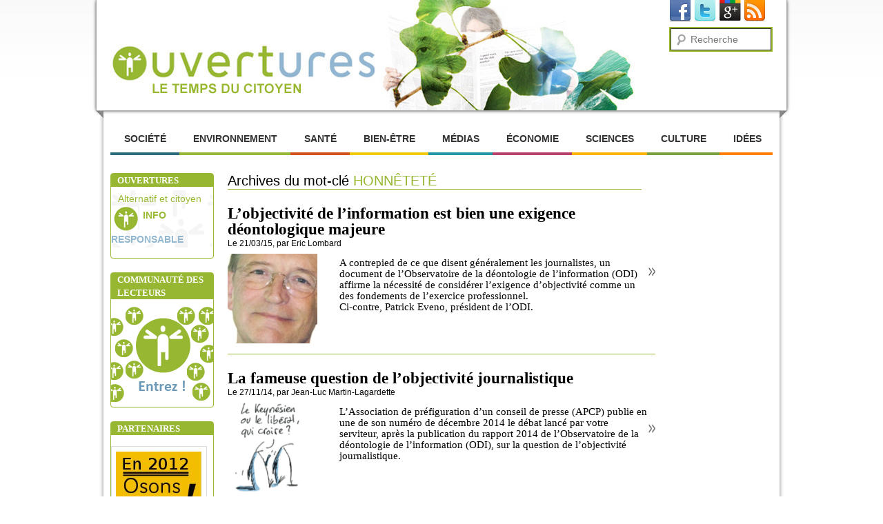

--- FILE ---
content_type: text/html; charset=UTF-8
request_url: https://www.ouvertures.net/tag/honnetete/
body_size: 8317
content:
<!DOCTYPE html>
<!--[if IE 6]>
<html id="ie6" dir="ltr" lang="fr-FR">
<![endif]-->
<!--[if IE 7]>
<html id="ie7" dir="ltr" lang="fr-FR">
<![endif]-->
<!--[if IE 8]>
<html id="ie8" dir="ltr" lang="fr-FR">
<![endif]-->
<!--[if !(IE 6) | !(IE 7) | !(IE 8)  ]><!--> 
<html dir="ltr" lang="fr-FR">
<!--<![endif]-->
<head>
<link rel="icon" type="image/png" href="https://www.ouvertures.net/wp-content/themes/ouvertures/favicon.png">
<meta charset="UTF-8" />
<meta name="viewport" content="width=device-width" />
<script type="text/javascript" src="https://w.sharethis.com/button/buttons.js"></script>
<script type="text/javascript">stLight.options({publisher: "9843b84c-c043-4b96-9e60-9d4f97bab314"}); </script>
<title>honnêteté | Ouvertures</title>
<link rel="profile" href="https://gmpg.org/xfn/11" />
<link rel="stylesheet" type="text/css" media="all" href="https://ouvertures.net/wp-content/themes/ouvertures/style.css" />
<link rel="pingback" href="https://www.ouvertures.net/xmlrpc.php" />
<!--[if lt IE 9]>
<script src="https://www.ouvertures.net/wp-content/themes/ouvertures/js/html5.js" type="text/javascript"></script>
<![endif]-->

<!-- All In One SEO Pack 3.6.2ob_start_detected [-1,-1] -->

<meta name="keywords"  content="déontologie,honnêteté,objectivité,odi,apcp,conseil de presse" />

<script type="application/ld+json" class="aioseop-schema">{"@context":"https://schema.org","@graph":[{"@type":"Organization","@id":"https://www.ouvertures.net/#organization","url":"https://www.ouvertures.net/","name":"Ouvertures","sameAs":[]},{"@type":"WebSite","@id":"https://www.ouvertures.net/#website","url":"https://www.ouvertures.net/","name":"Ouvertures","publisher":{"@id":"https://www.ouvertures.net/#organization"}},{"@type":"CollectionPage","@id":"https://www.ouvertures.net/tag/honnetete/#collectionpage","url":"https://www.ouvertures.net/tag/honnetete/","inLanguage":"fr-FR","name":"honnêteté","isPartOf":{"@id":"https://www.ouvertures.net/#website"},"breadcrumb":{"@id":"https://www.ouvertures.net/tag/honnetete/#breadcrumblist"}},{"@type":"BreadcrumbList","@id":"https://www.ouvertures.net/tag/honnetete/#breadcrumblist","itemListElement":[{"@type":"ListItem","position":1,"item":{"@type":"WebPage","@id":"https://www.ouvertures.net/","url":"https://www.ouvertures.net/","name":"Ouvertures, le temps du citoyen"}},{"@type":"ListItem","position":2,"item":{"@type":"WebPage","@id":"https://www.ouvertures.net/tag/honnetete/","url":"https://www.ouvertures.net/tag/honnetete/","name":"honnêteté"}}]}]}</script>
<link rel="canonical" href="https://www.ouvertures.net/tag/honnetete/" />
<!-- All In One SEO Pack -->
<link rel='dns-prefetch' href='//secure.gravatar.com' />
<link rel='dns-prefetch' href='//s.w.org' />
<link rel="alternate" type="application/rss+xml" title="Ouvertures &raquo; Flux" href="https://www.ouvertures.net/feed/" />
<link rel="alternate" type="application/rss+xml" title="Ouvertures &raquo; Flux des commentaires" href="https://www.ouvertures.net/comments/feed/" />
<link rel="alternate" type="application/rss+xml" title="Ouvertures &raquo; Flux de l’étiquette honnêteté" href="https://www.ouvertures.net/tag/honnetete/feed/" />
<!-- This site uses the Google Analytics by ExactMetrics plugin v6.2.1 - Using Analytics tracking - https://www.exactmetrics.com/ -->
<script type="text/javascript" data-cfasync="false">
	var em_version         = '6.2.1';
	var em_track_user      = true;
	var em_no_track_reason = '';
	
	var disableStr = 'ga-disable-UA-34626127-1';

	/* Function to detect opted out users */
	function __gaTrackerIsOptedOut() {
		return document.cookie.indexOf(disableStr + '=true') > -1;
	}

	/* Disable tracking if the opt-out cookie exists. */
	if ( __gaTrackerIsOptedOut() ) {
		window[disableStr] = true;
	}

	/* Opt-out function */
	function __gaTrackerOptout() {
	  document.cookie = disableStr + '=true; expires=Thu, 31 Dec 2099 23:59:59 UTC; path=/';
	  window[disableStr] = true;
	}

	if ( 'undefined' === typeof gaOptout ) {
		function gaOptout() {
			__gaTrackerOptout();
		}
	}
	
	if ( em_track_user ) {
		(function(i,s,o,g,r,a,m){i['GoogleAnalyticsObject']=r;i[r]=i[r]||function(){
			(i[r].q=i[r].q||[]).push(arguments)},i[r].l=1*new Date();a=s.createElement(o),
			m=s.getElementsByTagName(o)[0];a.async=1;a.src=g;m.parentNode.insertBefore(a,m)
		})(window,document,'script','//www.google-analytics.com/analytics.js','__gaTracker');

window.ga = __gaTracker;		__gaTracker('create', 'UA-34626127-1', 'auto');
		__gaTracker('set', 'forceSSL', true);
		__gaTracker('send','pageview');
		__gaTracker( function() { window.ga = __gaTracker; } );
	} else {
		console.log( "" );
		(function() {
			/* https://developers.google.com/analytics/devguides/collection/analyticsjs/ */
			var noopfn = function() {
				return null;
			};
			var noopnullfn = function() {
				return null;
			};
			var Tracker = function() {
				return null;
			};
			var p = Tracker.prototype;
			p.get = noopfn;
			p.set = noopfn;
			p.send = noopfn;
			var __gaTracker = function() {
				var len = arguments.length;
				if ( len === 0 ) {
					return;
				}
				var f = arguments[len-1];
				if ( typeof f !== 'object' || f === null || typeof f.hitCallback !== 'function' ) {
					console.log( 'Not running function __gaTracker(' + arguments[0] + " ....) because you are not being tracked. " + em_no_track_reason );
					return;
				}
				try {
					f.hitCallback();
				} catch (ex) {

				}
			};
			__gaTracker.create = function() {
				return new Tracker();
			};
			__gaTracker.getByName = noopnullfn;
			__gaTracker.getAll = function() {
				return [];
			};
			__gaTracker.remove = noopfn;
			window['__gaTracker'] = __gaTracker;
			window.ga = __gaTracker;		})();
		}
</script>
<!-- / Google Analytics by ExactMetrics -->
		<script type="text/javascript">
			window._wpemojiSettings = {"baseUrl":"https:\/\/s.w.org\/images\/core\/emoji\/12.0.0-1\/72x72\/","ext":".png","svgUrl":"https:\/\/s.w.org\/images\/core\/emoji\/12.0.0-1\/svg\/","svgExt":".svg","source":{"concatemoji":"https:\/\/www.ouvertures.net\/wp-includes\/js\/wp-emoji-release.min.js?ver=5.2.23"}};
			!function(e,a,t){var n,r,o,i=a.createElement("canvas"),p=i.getContext&&i.getContext("2d");function s(e,t){var a=String.fromCharCode;p.clearRect(0,0,i.width,i.height),p.fillText(a.apply(this,e),0,0);e=i.toDataURL();return p.clearRect(0,0,i.width,i.height),p.fillText(a.apply(this,t),0,0),e===i.toDataURL()}function c(e){var t=a.createElement("script");t.src=e,t.defer=t.type="text/javascript",a.getElementsByTagName("head")[0].appendChild(t)}for(o=Array("flag","emoji"),t.supports={everything:!0,everythingExceptFlag:!0},r=0;r<o.length;r++)t.supports[o[r]]=function(e){if(!p||!p.fillText)return!1;switch(p.textBaseline="top",p.font="600 32px Arial",e){case"flag":return s([55356,56826,55356,56819],[55356,56826,8203,55356,56819])?!1:!s([55356,57332,56128,56423,56128,56418,56128,56421,56128,56430,56128,56423,56128,56447],[55356,57332,8203,56128,56423,8203,56128,56418,8203,56128,56421,8203,56128,56430,8203,56128,56423,8203,56128,56447]);case"emoji":return!s([55357,56424,55356,57342,8205,55358,56605,8205,55357,56424,55356,57340],[55357,56424,55356,57342,8203,55358,56605,8203,55357,56424,55356,57340])}return!1}(o[r]),t.supports.everything=t.supports.everything&&t.supports[o[r]],"flag"!==o[r]&&(t.supports.everythingExceptFlag=t.supports.everythingExceptFlag&&t.supports[o[r]]);t.supports.everythingExceptFlag=t.supports.everythingExceptFlag&&!t.supports.flag,t.DOMReady=!1,t.readyCallback=function(){t.DOMReady=!0},t.supports.everything||(n=function(){t.readyCallback()},a.addEventListener?(a.addEventListener("DOMContentLoaded",n,!1),e.addEventListener("load",n,!1)):(e.attachEvent("onload",n),a.attachEvent("onreadystatechange",function(){"complete"===a.readyState&&t.readyCallback()})),(n=t.source||{}).concatemoji?c(n.concatemoji):n.wpemoji&&n.twemoji&&(c(n.twemoji),c(n.wpemoji)))}(window,document,window._wpemojiSettings);
		</script>
		<style type="text/css">
img.wp-smiley,
img.emoji {
	display: inline !important;
	border: none !important;
	box-shadow: none !important;
	height: 1em !important;
	width: 1em !important;
	margin: 0 .07em !important;
	vertical-align: -0.1em !important;
	background: none !important;
	padding: 0 !important;
}
</style>
	<link rel='stylesheet' id='wp-block-library-css'  href='https://www.ouvertures.net/wp-includes/css/dist/block-library/style.min.css?ver=5.2.23' type='text/css' media='all' />
<style id='wp-block-library-inline-css' type='text/css'>
.has-text-align-justify{text-align:justify;}
</style>
<link rel='stylesheet' id='contact-form-7-css'  href='https://www.ouvertures.net/wp-content/plugins/contact-form-7/includes/css/styles.css?ver=5.1.6' type='text/css' media='all' />
<link rel='stylesheet' id='wp-pagenavi-css'  href='https://www.ouvertures.net/wp-content/plugins/wp-pagenavi/pagenavi-css.css?ver=2.70' type='text/css' media='all' />
<link rel='stylesheet' id='jetpack_css-css'  href='https://www.ouvertures.net/wp-content/plugins/jetpack/css/jetpack.css?ver=8.3.3' type='text/css' media='all' />
<script>if (document.location.protocol != "https:") {document.location = document.URL.replace(/^http:/i, "https:");}</script><script type='text/javascript' src='https://www.ouvertures.net/wp-includes/js/jquery/jquery.js?ver=1.12.4-wp'></script>
<script type='text/javascript' src='https://www.ouvertures.net/wp-includes/js/jquery/jquery-migrate.min.js?ver=1.4.1'></script>
<script type='text/javascript' src='https://www.ouvertures.net/wp-content/plugins/mailchimp-widget/js/mailchimp-widget-min.js?ver=5.2.23'></script>
<script type='text/javascript'>
/* <![CDATA[ */
var exactmetrics_frontend = {"js_events_tracking":"true","download_extensions":"zip,mp3,mpeg,pdf,docx,pptx,xlsx,rar","inbound_paths":"[{\"path\":\"\\\/go\\\/\",\"label\":\"affiliate\"},{\"path\":\"\\\/recommend\\\/\",\"label\":\"affiliate\"}]","home_url":"https:\/\/www.ouvertures.net","hash_tracking":"false"};
/* ]]> */
</script>
<script type='text/javascript' src='https://www.ouvertures.net/wp-content/plugins/google-analytics-dashboard-for-wp/assets/js/frontend.min.js?ver=6.2.1'></script>
<link rel='https://api.w.org/' href='https://www.ouvertures.net/wp-json/' />
<link rel="EditURI" type="application/rsd+xml" title="RSD" href="https://www.ouvertures.net/xmlrpc.php?rsd" />
<link rel="wlwmanifest" type="application/wlwmanifest+xml" href="https://www.ouvertures.net/wp-includes/wlwmanifest.xml" /> 
<meta name="generator" content="WordPress 5.2.23" />

<link rel='dns-prefetch' href='//v0.wordpress.com'/>
<link rel='dns-prefetch' href='//i0.wp.com'/>
<link rel='dns-prefetch' href='//i1.wp.com'/>
<link rel='dns-prefetch' href='//i2.wp.com'/>
	<style>
		/* Link color */
		a,
		#site-title a:focus,
		#site-title a:hover,
		#site-title a:active,
		.entry-title a:hover,
		.entry-title a:focus,
		.entry-title a:active,
		.widget_twentyeleven_ephemera .comments-link a:hover,
		section.recent-posts .other-recent-posts a[rel="bookmark"]:hover,
		section.recent-posts .other-recent-posts .comments-link a:hover,
		.format-image footer.entry-meta a:hover,
		#site-generator a:hover {
			color: #11c61a;
		}
		section.recent-posts .other-recent-posts .comments-link a:hover {
			border-color: #11c61a;
		}
		article.feature-image.small .entry-summary p a:hover,
		.entry-header .comments-link a:hover,
		.entry-header .comments-link a:focus,
		.entry-header .comments-link a:active,
		.feature-slider a.active {
			background-color: #11c61a;
		}
	</style>
		<style type="text/css">.recentcomments a{display:inline !important;padding:0 !important;margin:0 !important;}</style>
		
<!-- Jetpack Open Graph Tags -->
<meta property="og:type" content="website" />
<meta property="og:title" content="honnêteté &#8211; Ouvertures" />
<meta property="og:url" content="https://www.ouvertures.net/tag/honnetete/" />
<meta property="og:site_name" content="Ouvertures" />
<meta property="og:image" content="https://s0.wp.com/i/blank.jpg" />
<meta property="og:locale" content="fr_FR" />

<!-- End Jetpack Open Graph Tags -->
			<style type="text/css" id="wp-custom-css">
				#subscribe-blog-blog_subscription-2 { padding:5px 10px 0 10px;}
#topicCreator  {display:none;}
#bottomForScoop {display:none;}
#subscribe-field-blog_subscription-2 { padding:0 5px; }
#subscribe-email { margin-bottom:8px; }
#subscribe-text p { line-height:16px; margin-bottom:5px;}
#subscribe-submit input { 
color: #FFF;
font-size: 13px;
font-weight: bold;
text-transform: uppercase;
background: #97b732;
}
#subscribe-submit { margin-bottom:10px; }
			</style>
		</head>

<body data-rsssl=1 class="archive tag tag-honnetete tag-847 two-column right-sidebar">
<div id="page" class="hfeed">
	<header id="branding" role="banner">
		<div class="haut-header">
			<hgroup>
				<h1 id="site-title"><a href="https://www.ouvertures.net/" title="Ouvertures" rel="home"><img src="https://www.ouvertures.net/wp-content/themes/ouvertures/images/image-header.jpg" style="width:760px;" alt="Ouvertures"/></a></h1>
				
			</hgroup>

			

			<div class="social">
    <a href="https://www.facebook.com/Ouvertures" target="_blank"><img src="https://www.ouvertures.net/wp-content/themes/ouvertures/images/facebook.png" alt="Facebook" /></a>
    <a href="https://twitter.com/ouvertures" target="_blank"><img src="https://www.ouvertures.net/wp-content/themes/ouvertures//images/twitter.png" alt="Twitter" /></a>
    <a href="https://plus.google.com/115786517807663943053/posts" target="_blank"><img src="https://www.ouvertures.net/wp-content/themes/ouvertures/images/google+.png" alt="Google+" /></a>
    <a href="https://www.ouvertures.net/feed/rss" target="_blank"><img src="https://www.ouvertures.net/wp-content/themes/ouvertures/images/rss.png" alt="Rss" /></a>
</div>
<div id="sidebar-header">
        <div class="widget-area">
        <ul class="xoxo">


            <aside id="search-2" class="widget widget_search"><h3 class="widget-title">Recherche</h3>	<form method="get" id="searchform" action="https://www.ouvertures.net/">
		<label for="s" class="assistive-text">Recherche</label>
		<input type="text" class="field" name="s" id="s" placeholder="Recherche" />
		<input type="submit" class="submit" name="submit" id="searchsubmit" value="Recherche" />
	</form>
</aside>
            

        </ul>
    </div><!– .widget-area –>
    </div><!– #maNouvelleSidebar –>
		</div>
		<div class="fleche-header">

		</div>
	</header><!-- #branding -->

	<nav id="access" role="navigation">
				<h3 class="assistive-text">Menu principal</h3>
								<div class="skip-link"><a class="assistive-text" href="#content" title="Aller au contenu principal">Aller au contenu principal</a></div>
				<div class="skip-link"><a class="assistive-text" href="#secondary" title="Aller au contenu secondaire">Aller au contenu secondaire</a></div>
								<div class="menu-menu-principal-container"><ul id="menu-menu-principal" class="menu"><li id="menu-item-21" class="menu-item menu-item-type-taxonomy menu-item-object-category menu-item-21"><a href="https://www.ouvertures.net/cat/articles/societe-articles/">Société</a></li>
<li id="menu-item-16" class="menu-item menu-item-type-taxonomy menu-item-object-category menu-item-16"><a href="https://www.ouvertures.net/cat/articles/environnement-articles/">Environnement</a></li>
<li id="menu-item-19" class="menu-item menu-item-type-taxonomy menu-item-object-category menu-item-19"><a href="https://www.ouvertures.net/cat/articles/sante-articles/">Santé</a></li>
<li id="menu-item-12" class="menu-item menu-item-type-taxonomy menu-item-object-category menu-item-12"><a href="https://www.ouvertures.net/cat/articles/bien-etre-articles/">Bien-être</a></li>
<li id="menu-item-18" class="menu-item menu-item-type-taxonomy menu-item-object-category menu-item-18"><a href="https://www.ouvertures.net/cat/articles/medias-articles/">Médias</a></li>
<li id="menu-item-15" class="menu-item menu-item-type-taxonomy menu-item-object-category menu-item-15"><a href="https://www.ouvertures.net/cat/articles/economie-articles/">Économie</a></li>
<li id="menu-item-20" class="menu-item menu-item-type-taxonomy menu-item-object-category menu-item-20"><a href="https://www.ouvertures.net/cat/articles/sciences-articles/">Sciences</a></li>
<li id="menu-item-14" class="menu-item menu-item-type-taxonomy menu-item-object-category menu-item-14"><a href="https://www.ouvertures.net/cat/articles/culture-articles/">Culture</a></li>
<li id="menu-item-17" class="menu-item menu-item-type-taxonomy menu-item-object-category menu-item-17"><a href="https://www.ouvertures.net/cat/articles/idees-articles/">Idées</a></li>
<li id="menu-item-13" class="menu-item menu-item-type-taxonomy menu-item-object-category menu-item-13"><a href="https://www.ouvertures.net/cat/articles/citoyens-articles/">Citoyens</a></li>
</ul></div>			</nav><!-- #access -->

	<div id="main">

<div id="center-content">

		<div class="sidebar-left">

		
			<div id="sidebar-gauche">
        <div class="widget-area">
        <ul class="xoxo">

        	<aside id="media-alternatif" class="widget">
        		<h3 class="widget-title">Ouvertures</h3>
				<a href="https://www.ouvertures.net/ouvertures-information-responsable/"><div class="media-alternatif-bloc">
					<span style="font-size:14px;color:#9bbb34;margin-left:10px;">Alternatif et citoyen</span><br/>
					<img src="https://www.ouvertures.net/wp-content/themes/ouvertures/images/logo-info-responsable.jpg" style="float:left;margin-left:4px;margin-right:7px;" alt="Ouvertures"/><span style="text-transform:uppercase;color:#9bbb34;font-weight:bold;font-size:14px;line-height: 0px;">Info</span> <span style="text-transform:uppercase;color:#93b7cf;font-weight:bold;font-size:14px;line-height: 0px;">Responsable</span>
				</div></a>
        	</aside>

        	<aside id="communaute-lecteur" class="widget">
        		<h3 class="widget-title">Communauté des lecteurs</h3>
				<a href="https://www.ouvertures.net/reseau-lecteurs/"><div class="communaute-lecteur-bloc">
					<img src="https://www.ouvertures.net/wp-content/themes/ouvertures/images/communaute-lecteur.jpg" alt="Communauté des lecteurs"/>
				</div></a>
        	</aside>

        	
				        	<aside id="communaute-lecteur" class="widget">
				        		<h3 class="widget-title">Partenaires</h3>
				
				
				
				
				        											<a href="https://www.ouvertures.net/partenaires/la-fnab-des-campagnes-pour-le-bio/">
											<div class="partenaires-bloc">
												<a href="https://www.ouvertures.net/partenaires/la-fnab-des-campagnes-pour-le-bio/"><img width="139" height="153" src="https://i0.wp.com/www.ouvertures.net/wp-content/uploads/2012/09/osons-la-bio1.png?resize=139%2C153&amp;ssl=1" class="attachment-image-sidebar-partenaires size-image-sidebar-partenaires wp-post-image" alt="" /></a>
											
											
												
												<p>
													<b>Fnab.</b> LA fédération de l'agriculture bio!												</p>
											
											</div>
										</a>
										
														
								</aside>
								

            
            <aside id="kit-media" class="widget">
        		<h3 class="widget-title">Kit media</h3>
				<a href="https://www.ouvertures.net/kit-media/"><div class="kit-media-bloc">
					<span style="color:#9bbb34">Citoyens<br/>
					Associations<br/>
					Entreprises<br/><br/></span>
					Sponsorisez une<br/>
					presse de qualité !
					<br/><br/>
					Voir tous les<br/> avantages	<br/>
					> Kit média

					<img src="https://www.ouvertures.net/wp-content/themes/ouvertures/images/pdf.png" style="float:right;margin-top: -20px;" alt="pdf"/>
				</div></a>
        	</aside>

        	<aside id="jaime-linfo" class="widget">
        		<h3 class="widget-title">Faire un don</h3>
				<a href="https://www.ouvertures.net/soutenez-ouvertures-avec-jaimelinfo/">
				
					<div>
						<img src="https://www.ouvertures.net/wp-content/themes/ouvertures/images/jaime-linfo.jpg" alt="jaimelinfo"/>
					</div>
				</a>
        	</aside>

        </ul>
    </div><!– .widget-area –>
    </div><!– #maNouvelleSidebar –>		</div>
		
		<section id="primary">
			<div id="content" role="main">

			
				<header class="page-header">
					<h1 class="page-title">Archives du mot-clé <span>honnêteté</span></h1>

									</header>

				
				<ul class="autres-articles">
								
					
									<li class="articles-autres">

										

										

										 <a href="https://www.ouvertures.net/lobjectivite-de-linformation-est-bien-une-exigence-deontologique-majeure/" title="L’objectivité de l’information est bien une exigence déontologique majeure" class="link-autres">
										 	<div class="lien-autres">
										 		<h1>L’objectivité de l’information est bien une exigence déontologique majeure</h1>
										 		<div class="sous-titre"><span class="entry-date">Le 21/03/15</span>, par Eric Lombard </div>
			                                    <div class="image-left">
					                        	
										        <img width="130" height="130" src="https://i2.wp.com/www.ouvertures.net/wp-content/uploads/2015/03/eveno1.jpg?resize=130%2C130&amp;ssl=1" class="attachment-image-une-article size-image-une-article wp-post-image" alt="" srcset="https://i2.wp.com/www.ouvertures.net/wp-content/uploads/2015/03/eveno1.jpg?w=150&amp;ssl=1 150w, https://i2.wp.com/www.ouvertures.net/wp-content/uploads/2015/03/eveno1.jpg?resize=130%2C130&amp;ssl=1 130w" sizes="(max-width: 130px) 100vw, 130px" />
					                            
					                        	</div>
			                        
						                        <div class="text-right">
						                        	
						                        	
						                            <p>A contrepied de ce que disent généralement les journalistes, un document de l’Observatoire de la déontologie de l’information (ODI) affirme la nécessité de considérer l’exigence d’objectivité comme un des fondements de l’exercice professionnel.<br />
Ci-contre, Patrick Eveno, président de l&#8217;ODI.</p>
 
						                        </div>  
					                        </div>     
									 </a>
								</li>	

				
					
									<li class="articles-autres">

										

										

										 <a href="https://www.ouvertures.net/la-fameuse-question-de-lobjectivite-journalistique/" title="La fameuse question de l&#8217;objectivité journalistique" class="link-autres">
										 	<div class="lien-autres">
										 		<h1>La fameuse question de l&#8217;objectivité journalistique</h1>
										 		<div class="sous-titre"><span class="entry-date">Le 27/11/14</span>, par Jean-Luc Martin-Lagardette </div>
			                                    <div class="image-left">
					                        	
										        <img width="130" height="130" src="https://i0.wp.com/www.ouvertures.net/wp-content/uploads/2014/11/Une-apcp.png?resize=130%2C130&amp;ssl=1" class="attachment-image-une-article size-image-une-article wp-post-image" alt="" srcset="https://i0.wp.com/www.ouvertures.net/wp-content/uploads/2014/11/Une-apcp.png?w=150&amp;ssl=1 150w, https://i0.wp.com/www.ouvertures.net/wp-content/uploads/2014/11/Une-apcp.png?resize=130%2C130&amp;ssl=1 130w" sizes="(max-width: 130px) 100vw, 130px" />
					                            
					                        	</div>
			                        
						                        <div class="text-right">
						                        	
						                        	
						                            <p>L&#8217;Association de préfiguration d&#8217;un conseil de presse (APCP) publie en une de son numéro de décembre 2014 le débat lancé par votre serviteur, après la publication du rapport 2014 de l&#8217;Observatoire de la déontologie de l&#8217;information (ODI), sur la question de l&#8217;objectivité journalistique.</p>
 
						                        </div>  
					                        </div>     
									 </a>
								</li>	

								</ul>

				<div class="navigation">
					<div class="alignleft"></div>
					<div class="alignright"></div>
				</div>

			
			</div><!-- #content -->
		</section><!-- #primary -->

</div>

	</div><!-- #main -->

	<footer id="colophon" role="contentinfo">
	<div class="coin-footer"> </div>
	<div class="bas-footer">
		<h2>Ouvertures, le temps du citoyen</h2>
		<p>Contacter la rédaction : <a href="https://www.ouvertures.net/contact/">info@ouvertures.net</a></p>

			
<div id="supplementary" class="three">
		<div id="first" class="widget-area" role="complementary">
		<aside id="text-2" class="widget widget_text"><h3 class="widget-title">Directeur de la publication :</h3>			<div class="textwidget">Pierre Moorkens<br/>
Avenue de Tervueren, 81<br/>
1040 Bruxelles<br/>
contact(at)fondation-m.org</div>
		</aside>	</div><!-- #first .widget-area -->
	
		<div id="second" class="widget-area" role="complementary">
		<aside id="text-3" class="widget widget_text"><h3 class="widget-title">Editeur :</h3>			<div class="textwidget">APIC<br/>
apic(at)ouvertures.net</div>
		</aside>	</div><!-- #second .widget-area -->
	
		<div id="third" class="widget-area" role="complementary">
		<aside id="text-4" class="widget widget_text"><h3 class="widget-title">Rédaction :</h3>			<div class="textwidget">Rédacteur en chef : Eric Lombard<br/>
apic(at)ouvertures.net<br/><br/>
Rédacteur : Jean-Luc Martin-Lagardette<br/>
<br/>
Pour signaler un contenu illicite :<br/>
apic(at)ouvertures.net<br/></div>
		</aside>	</div><!-- #third .widget-area -->
	
		<div id="third" class="widget-area" role="complementary">
		<aside id="text-5" class="widget widget_text"><h3 class="widget-title">Hébergeur :</h3>			<div class="textwidget">OVH<br/>
<a href="http://www.ovh.com">www.ovh.com</a><br/>
<br/>
<a href="https://www.ouvertures.net/ouvertures-information-responsable/mentions-legales">MENTIONS LEGALES</a></div>
		</aside>	</div><!-- #forth .widget-area -->
	</div><!-- #supplementary -->
			<p>ISSN : 2490-9718<br/>
			Sauf indication contraire, le contenu de ce site est mis à disposition sous <a href="http://creativecommons.org/licenses/by-nc-nd/2.0/fr/" target="_blank">licence CC BY-NC-ND 2.0</a> (Attribution - Pas d’Utilisation Commerciale - Pas de Modification)</p>
		</div>
	</footer><!-- #colophon -->
</div><!-- #page -->

	<div style="display:none">
	</div>
<script type='text/javascript' src='https://www.ouvertures.net/wp-content/plugins/jetpack/_inc/build/photon/photon.min.js?ver=20191001'></script>
<script type='text/javascript'>
/* <![CDATA[ */
var wpcf7 = {"apiSettings":{"root":"https:\/\/www.ouvertures.net\/wp-json\/contact-form-7\/v1","namespace":"contact-form-7\/v1"},"cached":"1"};
/* ]]> */
</script>
<script type='text/javascript' src='https://www.ouvertures.net/wp-content/plugins/contact-form-7/includes/js/scripts.js?ver=5.1.6'></script>
<script type='text/javascript' src='https://secure.gravatar.com/js/gprofiles.js?ver=2026Janaa'></script>
<script type='text/javascript'>
/* <![CDATA[ */
var WPGroHo = {"my_hash":""};
/* ]]> */
</script>
<script type='text/javascript' src='https://www.ouvertures.net/wp-content/plugins/jetpack/modules/wpgroho.js?ver=5.2.23'></script>
<script type='text/javascript' src='https://www.ouvertures.net/wp-includes/js/wp-embed.min.js?ver=5.2.23'></script>
<script type='text/javascript' src='https://stats.wp.com/e-202604.js' async='async' defer='defer'></script>
<script type='text/javascript'>
	_stq = window._stq || [];
	_stq.push([ 'view', {v:'ext',j:'1:8.3.3',blog:'44211325',post:'0',tz:'1',srv:'www.ouvertures.net'} ]);
	_stq.push([ 'clickTrackerInit', '44211325', '0' ]);
</script>

<div id="fb-root"></div>
<script>(function(d, s, id) {
  var js, fjs = d.getElementsByTagName(s)[0];
  if (d.getElementById(id)) return;
  js = d.createElement(s); js.id = id;
  js.src = "//connect.facebook.net/fr_FR/all.js#xfbml=1";
  fjs.parentNode.insertBefore(js, fjs);
}(document, 'script', 'facebook-jssdk'));</script>

<!-- Placez cette balise là où vous souhaitez positionner le bouton +1. -->


<!-- Placez cet appel d'affichage à l'endroit approprié. -->
<script type="text/javascript">
  (function() {
    var po = document.createElement('script'); po.type = 'text/javascript'; po.async = true;
    po.src = 'https://apis.google.com/js/plusone.js';
    var s = document.getElementsByTagName('script')[0]; s.parentNode.insertBefore(po, s);
  })();
</script>

<script>!function(d,s,id){var js,fjs=d.getElementsByTagName(s)[0];if(!d.getElementById(id)){js=d.createElement(s);js.id=id;js.src="//platform.twitter.com/widgets.js";fjs.parentNode.insertBefore(js,fjs);}}(document,"script","twitter-wjs");</script>


</body>
</html>
<!--
Performance optimized by W3 Total Cache. Learn more: https://www.boldgrid.com/w3-total-cache/

Page Caching using disk: enhanced (SSL caching disabled) 

Served from: www.ouvertures.net @ 2026-01-22 05:18:07 by W3 Total Cache
-->

--- FILE ---
content_type: text/css
request_url: https://ouvertures.net/wp-content/themes/ouvertures/style.css
body_size: 14343
content:
/*
Theme Name: Ouvertures
Theme URI: http://wordpress.org/extend/themes/twentyeleven
Author: the WordPress team
Author URI: http://wordpress.org/
Description: The 2011 theme for WordPress is sophisticated, lightweight, and adaptable. Make it yours with a custom menu, header image, and background -- then go further with available theme options for light or dark color scheme, custom link colors, and three layout choices. Twenty Eleven comes equipped with a Showcase page template that transforms your front page into a showcase to show off your best content, widget support galore (sidebar, three footer areas, and a Showcase page widget area), and a custom "Ephemera" widget to display your Aside, Link, Quote, or Status posts. Included are styles for print and for the admin editor, support for featured images (as custom header images on posts and pages and as large images on featured "sticky" posts), and special styles for six different post formats.
Version: 1.0
License: GNU General Public License v2 or later
License URI: http://www.gnu.org/licenses/gpl-2.0.html
Tags: dark, light, white, black, gray, one-column, two-columns, left-sidebar, right-sidebar, fixed-width, flexible-width, custom-background, custom-colors, custom-header, custom-menu, editor-style, featured-image-header, featured-images, full-width-template, microformats, post-formats, rtl-language-support, sticky-post, theme-options, translation-ready
Text Domain: twentyeleven
*/

/* =Reset default browser CSS. Based on work by Eric Meyer: http://meyerweb.com/eric/tools/css/reset/index.html
-------------------------------------------------------------- */

html, body, div, span, applet, object, iframe,
h1, h2, h3, h4, h5, h6, p, blockquote, pre,
a, abbr, acronym, address, big, cite, code,
del, dfn, em, font, ins, kbd, q, s, samp,
small, strike, strong, sub, sup, tt, var,
dl, dt, dd, ol, ul, li,
fieldset, form, label, legend,
table, caption, tbody, tfoot, thead, tr, th, td {
	border: 0;
	font-family: inherit;
	font-size: 100%;
	font-style: inherit;
	font-weight: inherit;
	margin: 0;
	outline: 0;
	padding: 0;
	vertical-align: baseline;
}
:focus {/* remember to define focus styles! */
	outline: 0;
}
body {
	background: #fff;
	line-height: 1;
}
ol, ul {
	list-style: none;
}
table {/* tables still need 'cellspacing="0"' in the markup */
	border-collapse: separate;
	border-spacing: 0;
}
caption, th, td {
	font-weight: normal;
	text-align: left;
}
blockquote:before, blockquote:after,
q:before, q:after {
	content: "";
}
blockquote, q {
	quotes: "" "";
}
a img {
	border: 0;
}
article, aside, details, figcaption, figure,
footer, header, hgroup, menu, nav, section {
	display: block;
}


/* =Structure
----------------------------------------------- */

body {
	padding: 0 2em;
	background:url("images/fond-body.png") repeat-x;
}
#page {
	margin: 0 auto;
	padding: 10px;
    width: 960px;
    padding-top:0px;
    padding-bottom: 0px;
}
#branding hgroup {
	width: 780px;
	float:left;
}
#access div {
}
#primary {
	float: left;
	margin: 0;
	margin-left:20px;
	width: 600px;
}
#content {
}
#secondary {
	float: right;
	margin-right: 0px;
	width: 150px;
}

/* Singular */
.singular #primary {
}
.singular #content,
.left-sidebar.singular #content {
	position: relative;
	width: auto;
}
.singular footer.entry-meta,
.singular #comments-title {
	margin: 0 auto;
	border-bottom: 1px solid #96B92B;
	border-top: 1px solid #96B92B;
}

.singular .entry-content, .singular .entry-header {
	border-bottom: none;
}

/* Attachments */
.singular .image-attachment .entry-content {
	margin: 0 auto;
	width: auto;
}
.singular .image-attachment .entry-description {
	margin: 0 auto;
}

/* Showcase */
.page-template-showcase-php #primary,
.left-sidebar.page-template-showcase-php #primary {
	margin: 0;
}
.page-template-showcase-php #content,
.left-sidebar.page-template-showcase-php #content {
	margin: 0 7.6%;
	width: auto;
}
.page-template-showcase-php section.recent-posts {
	float: right;
	margin: 0 0 0 31%;
	width: 69%;
}
.page-template-showcase-php #main .widget-area {
	float: left;
	margin: 0 -22.15% 0 0;
	width: 22.15%;
}


/* Alignment */
.alignleft {
	display: inline;
	float: left;
	margin-right: 1.625em;
}
.alignright {
	display: inline;
	float: right;
	margin-left: 1.625em;
}
.aligncenter {
	clear: both;
	display: block;
	margin-left: auto;
	margin-right: auto;
}

/* Right Content */
.left-sidebar #primary {
	float: right;
	margin: 0 0 0 -26.4%;
	width: 100%;
}
.left-sidebar #content {
	margin: 0 7.6% 0 34%;
	width: 58.4%;
}
.left-sidebar #secondary {
	float: left;
	margin-left: 7.6%;
	margin-right: 0;
	width: 18.8%;
}

/* One column */
.one-column #page {
	max-width: 690px;
}
.one-column #content {
	margin: 0 7.6%;
	width: auto;
}
.one-column #nav-below {
	border-bottom: 1px solid #ddd;
	margin-bottom: 1.625em;
}
.one-column #secondary {
	float: none;
	margin: 0 7.6%;
	width: auto;
}
/* Simplify the showcase template */
.one-column .page-template-showcase-php section.recent-posts {
	float: none;
	margin: 0;
	width: 100%;
}
.one-column .page-template-showcase-php #main .widget-area {
	float: none;
	margin: 0;
	width: auto;
}
.one-column .page-template-showcase-php .other-recent-posts {
	border-bottom: 1px solid #ddd;
}
/* Simplify the showcase template when small feature */
.one-column section.featured-post .attachment-small-feature {
	border: none;
	display: block;
	height: auto;
	max-width: 60%;
	position: static;
}
.one-column article.feature-image.small {
	margin: 0 0 1.625em;
	padding: 0;
}
.one-column article.feature-image.small .entry-title {
	font-size: 20px;
	line-height: 1.3em;
}
.one-column article.feature-image.small .entry-summary {
	height: 150px;
	overflow: hidden;
	padding: 0;
	text-overflow: ellipsis;
}
.one-column article.feature-image.small .entry-summary a {
	left: -9%;
}
/* Remove the margin on singular articles */
.one-column.singular .entry-header,
.one-column.singular .entry-content,
.one-column.singular footer.entry-meta,
.one-column.singular #comments-title {
	width: 100%;
}
/* Simplify the pullquotes and pull styles */
.one-column.singular blockquote.pull {
	margin: 0 0 1.625em;
}
.one-column.singular .pull.alignleft {
	margin: 0 1.625em 0 0;
}
.one-column.singular .pull.alignright {
	margin: 0 0 0 1.625em;
}
.one-column.singular .entry-meta .edit-link a {
	position: absolute;
	left: 0;
	top: 40px;
}
.one-column.singular #author-info {
	margin: 2.2em -8.8% 0;
	padding: 20px 8.8%;
}
/* Make sure we have room for our comment avatars */
.one-column .commentlist > li.comment {
	margin-left: 102px;
	width: auto;
}
/* Make sure the logo and search form don't collide */
.one-column #branding #searchform {
	right: 40px;
	top: 4em;
}
/* Talking avatars take up too much room at this size */
.one-column .commentlist > li.comment {
	margin-left: 0;
}
.one-column .commentlist > li.comment .comment-meta,
.one-column .commentlist > li.comment .comment-content {
	margin-right: 85px;
}
.one-column .commentlist .avatar {
	background: transparent;
	display: block;
	padding: 0;
	top: 1.625em;
	left: auto;
	right: 1.625em;
}
.one-column .commentlist .children .avatar {
	background: none;
	padding: 0;
	position: absolute;
	top: 2.2em;
	left: 2.2em;
}
.one-column #respond {
	width: auto;
}


/* =Global
----------------------------------------------- */

body, input, textarea {
	color: #373737;
	font: 15px Calibri, "Helvetica Neue", Helvetica, Arial, sans-serif;
	
	line-height: 1.625;
}
body {
}
#page {
	background: #fff;
	-webkit-box-shadow: 0 0 5px 0px #999999;
	-moz-box-shadow: 0 0 5px 0px #999999;
	box-shadow: 0 0 5px 0px #999999;

	border: 1px solid #CCC;
	border-top:none;
	border-bottom: none;
}

/* Headings */
h1,h2,h3,h4,h5,h6 {
	clear: both;
}
hr {
	background-color: #ccc;
	border: 0;
	height: 1px;
	margin-bottom: 1.625em;
}

/* Text elements */
p {
	margin-bottom: 15px;
	font-size:15px;
	font-family: Calibri;
}
ul, ol {
	margin: 0 0 1.625em 2.5em;
}
ul {
	list-style: square;
}
ol {
	list-style-type: decimal;
}
ol ol {
	list-style: upper-alpha;
}
ol ol ol {
	list-style: lower-roman;
}
ol ol ol ol {
	list-style: lower-alpha;
}
ul ul, ol ol, ul ol, ol ul {
	margin-bottom: 0;
}
dl {
	margin: 0 1.625em;
}
dt {
	font-weight: bold;
}
dd {
	margin-bottom: 1.625em;
}
strong {
	font-weight: bold;
}
cite, em, i {
	font-style: italic;
}
blockquote {
	font-family:Calibri;
	font-style: normal;
	font-weight: normal;
	padding: 13px;
	clear:both;
	border:2px dotted #96b92b;
	background:#eeeeee;
	margin:10px 0px;

}

blockquote cite {
	color: #666;
	font: 12px Calibri, "Helvetica Neue", Helvetica, Arial, sans-serif;
	
	letter-spacing: 0.05em;
	text-transform: uppercase;
}
pre {
	background: #f4f4f4;
	font: 13px "Courier 10 Pitch", Courier, monospace;
	line-height: 1.5;
	margin-bottom: 1.625em;
	overflow: auto;
	padding: 0.75em 1.625em;
}
code, kbd, samp, var {
	font: 13px Monaco, Consolas, "Andale Mono", "DejaVu Sans Mono", monospace;
}
abbr, acronym, dfn {
	border-bottom: 1px dotted #666;
	cursor: help;
}
address {
	display: block;
	margin: 0 0 1.625em;
}
ins {
	background: #fff9c0;
	text-decoration: none;
}
sup,
sub {
	font-size: 10px;
	height: 0;
	line-height: 1;
	position: relative;
	vertical-align: baseline;
}
sup {
	bottom: 1ex;
}
sub {
	top: .5ex;
}

/* Forms */
input[type=text],
input[type=password],
textarea {
	background: #FFF;
	-moz-box-shadow: inset 0 1px 1px rgba(0,0,0,0.1);
	-webkit-box-shadow: inset 0 1px 1px rgba(0,0,0,0.1);
	box-shadow: inset 0 1px 1px rgba(0,0,0,0.1);
	border: 1px solid #FF731C;
	color: #888;
}
input[type=text]:focus,
textarea:focus {
	color: #373737;
}
textarea {
	padding-left: 3px;
	width: 98%;
}
input[type=text] {
	padding: 3px;
}
input#s {
	background: url(images/search.png) no-repeat 5px 6px;
	-moz-border-radius: 2px;
	border-radius: 2px;
	font-size: 14px;
	height: 22px;
	line-height: 1.2em;
	padding: 4px 10px 4px 28px;
}
input#searchsubmit {
	display: none;
}

.widget_ns_mailchimp input[type=text]
{
	width:105px;
	height:20px;
}

.widget_ns_mailchimp input[type=submit]
{
float:right;
width:30px;
padding:0px;
text-align: center;
background: #FF731C;

-webkit-border-radius: 0px;
-moz-border-radius: 0px;
border-radius: 0px;

border:none;

color:#FFF;
height:28px;
	}

.widget_ns_mailchimp
{
	margin-bottom: 20px!important;
}	

/* Links */
a {
	color: #2C697F;
	text-decoration: none;
}
a:focus,
a:active,
a:hover {
	text-decoration: underline;
	color:#9bbb34;
}

/* Assistive text */
.assistive-text {
	position: absolute !important;
	clip: rect(1px 1px 1px 1px); /* IE6, IE7 */
	clip: rect(1px, 1px, 1px, 1px);
}
#access a.assistive-text:active,
#access a.assistive-text:focus {
	background: #eee;
	border-bottom: 1px solid #ddd;
	color: #1982d1;
	clip: auto !important;
	font-size: 12px;
	position: absolute;
	text-decoration: underline;
	top: 0;
	left: 7.6%;
}


/* =Header
----------------------------------------------- */

#branding {
	padding-bottom: 10px;
	position: relative;
	z-index: 9999;

    margin-left: -21px;
    width: 1002px;
}


.haut-header
{
	width:960px;
	background:#FFF;
	border:1px solid #AAA;
	border-top:none;
	color:#333;
	padding: 0px 20px;

	-webkit-box-shadow: 0 0 5px -1px #000000;
	-moz-box-shadow: 0 0 5px -1px #000000;
	box-shadow: 0 0 5px -1px #000000;

	overflow:hidden;
	height:160px;

}

.widget_ns_mailchimp .error
{
	margin-top: 28px;
    position: absolute;
}

.widget_ns_mailchimp label
{
	display: none!important;
}

.fleche-header {
    background: url("images/coin-header.png") no-repeat scroll 0 0 transparent;
    height: 10px;
    margin-left: 1px;
    width: 1000px;
}


#site-title {
	height: 160px;
    margin-bottom: 0;
    overflow: hidden;
}
#site-title a {
	color: #111;
	font-size: 30px;
	font-weight: bold;
	line-height: 36px;
	text-decoration: none;
}
#site-title a:hover,
#site-title a:focus,
#site-title a:active {
	color: #1982d1;
}
#site-description {
	color: #7a7a7a;
	font-size: 14px;
	margin: 0 270px 3.65625em 0;
}
#branding img {
	height: auto;
	margin-bottom: 0px;
	width: 100%;
}


/* =Menu
-------------------------------------------------------------- */

#access {
	
	clear: both;
	display: block;
	float: left;
	margin: 0 auto 6px;
	width: 100%;
}
#access ul {
	font-size: 13px;
	list-style: none;
	margin: 0;
	padding-left: 0;
	width:10000px;
}

.menu-menu-principal-container
{
	width:960px;
	overflow:hidden;
}

#access li {
	float: left;
	position: relative;
}
#access a {
	color: #333;
	font-family: Calibri, sans-serif;
	font-weight:bold;
	font-size:14px;
	display: block;
	line-height: 40px;
	padding:0px 19px 0px 20px;
	text-decoration: none;
	text-transform: uppercase;

	border-bottom: 4px solid #2c697f;
}

#access li+li a
{
border-bottom: 4px solid #97B732;
}

#access li+li+li a
{
border-bottom: 4px solid #d55119;
}

#access li+li+li+li a
{
border-bottom: 4px solid #efca00;
}

#access li+li+li+li+li a
{
border-bottom: 4px solid #1f97a5;
}

#access li+li+li+li+li+li a
{
	border-bottom: 4px solid #b73e6d;
}

#access li+li+li+li+li+li+li a
{
border-bottom: 4px solid #ffb200;
}

#access li+li+li+li+li+li+li+li a
{
border-bottom: 4px solid #78a03e;
}

#access li+li+li+li+li+li+li+li+li a
{
border-bottom: 4px solid #ff7f00;
}

#access li+li+li+li+li+li+li+li+li+li a
{
border-bottom: 4px solid #53a5d4;
}


#access ul ul {
	-moz-box-shadow: 0 3px 3px rgba(0,0,0,0.2);
	-webkit-box-shadow: 0 3px 3px rgba(0,0,0,0.2);
	box-shadow: 0 3px 3px rgba(0,0,0,0.2);
	display: none;
	float: left;
	margin: 0;
	position: absolute;
	top: 3.333em;
	left: 0;
	width: 188px;
	z-index: 99999;
}
#access ul ul ul {
	left: 100%;
	top: 0;
}
#access ul ul a {
	background: #f9f9f9;
	border-bottom: 1px dotted #ddd;
	color: #444;
	font-size: 13px;
	font-weight: normal;
	height: auto;
	line-height: 1.4em;
	padding: 10px 10px;
	width: 168px;
}
#access li:hover > a,
#access ul ul :hover > a,
#access a:focus {
	background: #efefef;
}
#access li:hover > a,
#access a:focus {
		background:  #2c697f;
		color:#FFF;
}

#access li+li:hover > a
{
background: #97B732;
}

#access li+li+li:hover > a
{
background: #d55119;
}

#access li+li+li+li:hover > a
{
background: #efca00;
}

#access li+li+li+li+li:hover > a
{
background: #1f97a5;
}

#access li+li+li+li+li+li:hover > a
{
background: #b73e6d;
}

#access li+li+li+li+li+li+li:hover > a
{
background: #ffb200;
}

#access li+li+li+li+li+li+li+li:hover > a
{
background: #78a03e;
}

#access li+li+li+li+li+li+li+li+li:hover > a
{
background: #ff7f00;
}

#access li+li+li+li+li+li+li+li+li+li:hover > a
{
background: #53a5d4;
}
#access ul li:hover > ul {
	display: block;
}
#access .current-menu-item > a,
#access .current-menu-ancestor > a,
#access .current_page_item > a,
#access .current_page_ancestor > a {
	font-weight: bold;
}

/* Search Form */
#branding #searchform {
	border:2px solid #98b72e;
}
#branding #searchform div {
	margin: 0;
}
#branding #s {
	-webkit-transition-duration: 400ms;
	-webkit-transition-property: width, background;
	-webkit-transition-timing-function: ease;
	-moz-transition-duration: 400ms;
	-moz-transition-property: width, background;
	-moz-transition-timing-function: ease;
	-o-transition-duration: 400ms;
	-o-transition-property: width, background;
	-o-transition-timing-function: ease;
	width: 106px;

	border-radius: 0px;
	-webkit-box-shadow: none;
	-moz-box-shadow: none;
	box-shadow: none;

	border:1px solid #333;
}



.widget_search h3
{
display:none;
}

#sidebar-header .widget-title
{
	background:none;
	text-transform: none;
	color:#FF731C;
	font-size:13px;
	padding:0px;
	margin:0px;
	font-weight: bold;
}

.widget_ns_mailchimp label
{
	display:none;
}

#sidebar-header .widget
{
	 border:none;
    border-radius: 0px;
    clear: both;
    margin: 0px;

}

#branding #s:focus {
	width: 106px;
}
#branding #searchsubmit {
	display: none;
}
#branding .only-search #searchform {
	top: 5px;
	z-index: 1;
}
#branding .only-search #s {
	background-color: #666;
	border-color: #000;
	color: #222;
}
#branding .only-search #s,
#branding .only-search #s:focus {
	width: 85%;
}
#branding .only-search #s:focus {
	background-color: #bbb;
}
#branding .with-image #searchform {
	top: auto;
	bottom: -27px;
	max-width: 195px;
}
#branding .only-search + #access div {
	padding-right: 205px;
}


/* =Content
----------------------------------------------- */

#main {
	clear: both;
	padding: 20px 0 0;
	overflow: auto;
}
.page-title {
	color: #000;
	font-size: 15px;
	
	letter-spacing: 0em;
	line-height: 2.6em;
	text-transform: none;
	border-bottom:1Px solid #97B732;
}

.page-title span
{
color:#97B732;
text-transform: uppercase;
}
.page-title a {
	font-size: 12px;
	font-weight: bold;
	letter-spacing: 0;
	text-transform: none;
}
.hentry,
.no-results {
	border-bottom: 1px solid #ddd;
	margin: 0 0 1.625em;
	padding: 0 0 1.625em;
	position: relative;
}
.hentry:last-child,
.no-results {
	border-bottom: none;
}
.blog .sticky .entry-header .entry-meta {
	clip: rect(1px 1px 1px 1px); /* IE6, IE7 */
	clip: rect(1px, 1px, 1px, 1px);
	position: absolute !important;
}
.entry-title,
.entry-header .entry-meta {
	padding-right: 76px;
}
.entry-title {
	clear: both;
	color: #222;
	font-size: 26px;
	font-weight: bold;
	line-height: 1.5em;
	padding-bottom: .3em;
	padding-top: 15px;
}
.entry-title,
.entry-title a {
	color: #222;
	text-decoration: none;
}
.entry-title a:hover,
.entry-title a:focus,
.entry-title a:active {
	color: #1982d1;
}
.entry-meta {
	clear: both;
	    color: #555555;
	    font-size: 13px;
	    font-style: italic;
	    font-weight: normal;
	    line-height: 20px;
	    margin-bottom: 10px;
}
.entry-meta a {
	font-weight: bold;
}
.single-author .entry-meta .by-author {
	display: none;
}
.entry-content,
.entry-summary {
	padding: 0;
	font-size: 13px;
}
.entry-content h1,
.entry-content h2,
.comment-content h1,
.comment-content h2 {
	color: #000;
	font-weight: bold;
	margin: 0 0 .8125em;
}

.entry-content h2 {
	font-size: 18px;
}
.comment-content h3 {
	font-size: 10px;
	letter-spacing: 0.1em;
	line-height: 2.6em;
	text-transform: uppercase;
}

.entry-content h3 {
	font-size: 18px;
	font-weight: bold;
	margin-bottom: 15px;
}

.entry-content table {
	border-bottom: 1px solid #ddd;
	margin: 0 0 10px;
	width: 100%;
}

.comment-content table {
	border-bottom: 1px solid #ddd;
	margin: 0 0 1.625em;
	width: 100%;
}

.entry-content th,
.comment-content th {
	color: #666;
	font-size: 10px;
	letter-spacing: 0.1em;
	line-height: 2.6em;
	text-transform: uppercase;
}
.entry-content td,
.comment-content td {
	border-top: 1px solid #ddd;
	padding: 6px 10px 6px 0;
}
.entry-content #s {
	width: 75%;
}
.comment-content ul,
.comment-content ol {
	margin-bottom: 1.625em;
}
.comment-content ul ul,
.comment-content ol ol,
.comment-content ul ol,
.comment-content ol ul {
	margin-bottom: 0;
}
dl.gallery-item {
	margin: 0;
}
.page-link {
	clear: both;
	display: block;
	margin: 0 0 1.625em;
}
.page-link a {
	background: #eee;
	color: #373737;
	margin: 0;
	padding: 2px 3px;
	text-decoration: none;
}
.page-link a:hover {
	background: #888;
	color: #fff;
	font-weight: bold;
}
.page-link span {
	margin-right: 6px;
}
.entry-meta .edit-link a,
.commentlist .edit-link a {
	background: #eee;
	-moz-border-radius: 3px;
	border-radius: 3px;
	color: #666;
	float: right;
	font-size: 12px;
	line-height: 1.5em;
	text-decoration: none;
	padding: 0 8px;
}
.entry-meta .edit-link a:hover,
.commentlist .edit-link a:hover {
	background: #888;
	color: #fff;
}
.entry-content .edit-link {
	clear: both;
	display: block;
}

/* Images */
.entry-content img,
.comment-content img,
.widget img {
}
img[class*="align"],
img[class*="wp-image-"],
img[class*="attachment-"] {
	height: auto; /* Make sure images with WordPress-added height and width attributes are scaled correctly */
}
img.size-full,
img.size-large {
	max-width: 97.5%;
	width: auto; /* Prevent stretching of full-size and large-size images with height and width attributes in IE8 */
	height: auto; /* Make sure images with WordPress-added height and width attributes are scaled correctly */
}
.entry-content img.wp-smiley {
	border: none;
	margin-bottom: 0;
	margin-top: 0;
	padding: 0;
}
img.alignleft,
img.alignright,
img.aligncenter {
	margin-bottom: 10px;
}
p img,
.wp-caption {
	margin-top: 0.4em;
}
.wp-caption {
	margin-bottom: 0px;
	max-width: 96%;
	padding: 9px 9px 0;
}
.wp-caption img {
	display: block;
	margin: 0 auto;
	max-width: 98%;
}
.wp-caption .wp-caption-text,
.gallery-caption {
	color: #666;
	font-family: Georgia, serif;
	font-size: 12px;
}
.wp-caption .wp-caption-text {
	margin-bottom: 0.6em;
	padding: 10px 0 5px 8px;
	position: relative;
}
.wp-caption .wp-caption-text:before {
	color: #666;
	font-size: 14px;
	font-style: normal;
	font-weight: bold;
	margin-right: 5px;
	position: absolute;
	left: 10px;
	top: 7px;
}
#content .gallery {
	margin: 0 auto 1.625em;
}
#content .gallery a img {
	border: none;
}
img#wpstats {
	display: block;
	margin: 0 auto 1.625em;
}
#content .gallery-columns-4 .gallery-item {
	width: 23%;
	padding-right: 2%;
}
#content .gallery-columns-4 .gallery-item img {
	width: 100%;
	height: auto;
}

/* Image borders */
img[class*="align"],
img[class*="wp-image-"],
#content .gallery .gallery-icon img {/* Add fancy borders to all WordPress-added images but not things like badges and icons and the like */
	
}
.wp-caption img {
	border-color: #FFF;
}
a:focus img[class*="align"],
a:hover img[class*="align"],
a:active img[class*="align"],
a:focus img[class*="wp-image-"],
a:hover img[class*="wp-image-"],
a:active img[class*="wp-image-"],
#content .gallery .gallery-icon a:focus img,
#content .gallery .gallery-icon a:hover img,
#content .gallery .gallery-icon a:active img {/* Add some useful style to those fancy borders for linked images ... */
	background: #FFF;
	border-color: #bbb;
}
.wp-caption a:focus img,
.wp-caption a:active img,
.wp-caption a:hover img {/* ... including captioned images! */
	background: #fff;
	border-color: #ddd;
}

/* Make sure embeds and iframes fit their containers */
embed,
iframe,
object {
	max-width: 100%;
}

/* Password Protected Posts */
.post-password-required .entry-header .comments-link {
	margin: 1.625em 0 0;
}
.post-password-required input[type=password] {
	margin: 0.8125em 0;
}
.post-password-required input[type=password]:focus {
	background: #f7f7f7;
}

/* Author Info */
#author-info {
	font-size: 12px;
	overflow: hidden;
}
.singular #author-info {
	background: #f9f9f9;
	border-top: 1px solid #ddd;
	border-bottom: 1px solid #ddd;
	margin: 2.2em -35.6% 0 -35.4%;
	padding: 20px 35.4%;
}
.archive #author-info {
	border-bottom: 1px solid #ddd;
	margin: 0 0 2.2em;
	padding: 0 0 2.2em;
}
#author-avatar {
	float: left;
	margin-right: -78px;
}
#author-avatar img {
	background: #fff;
	-moz-border-radius: 3px;
	border-radius: 3px;
	-webkit-box-shadow: 0 1px 2px #bbb;
	-moz-box-shadow: 0 1px 2px #bbb;
	box-shadow: 0 1px 2px #bbb;
	padding: 3px;
}
#author-description {
	float: left;
	margin-left: 108px;
}
#author-description h2 {
	color: #000;
	font-size: 15px;
	font-weight: bold;
	margin: 5px 0 10px;
}

/* Comments link */
.entry-header .comments-link a {
	background: #eee url(images/comment-bubble.png) no-repeat;
	color: #666;
	font-size: 13px;
	font-weight: normal;
	line-height: 35px;
	overflow: hidden;
	padding: 0 0 0;
	position: absolute;
	top: 1.5em;
	right: 0;
	text-align: center;
	text-decoration: none;
	width: 43px;
	height: 36px;
}
.entry-header .comments-link a:hover,
.entry-header .comments-link a:focus,
.entry-header .comments-link a:active {
	background-color: #1982d1;
	color: #fff;
	color: rgba(255,255,255,0.8);
}
.entry-header .comments-link .leave-reply {
	visibility: hidden;
}

/*
Post Formats Headings
To hide the headings, display: none the ".entry-header .entry-format" selector,
and remove the padding rules below.
*/
.entry-header .entry-format {
	color: #666;
	font-size: 10px;
	font-weight: 500;
	letter-spacing: 0.1em;
	line-height: 2.6em;
	position: absolute;
	text-transform: uppercase;
	top: -5px;
}
.entry-header hgroup .entry-title {
	padding-top: 15px;
}
article.format-aside .entry-content,
article.format-link .entry-content,
article.format-status .entry-content {
	padding: 20px 0 0;
}
article.format-status .entry-content {
	min-height: 65px;
}
.recent-posts .entry-header .entry-format {
	display: none;
}
.recent-posts .entry-header hgroup .entry-title {
	padding-top: 0;
}

/* Singular content styles for Posts and Pages */
.singular .hentry {
	border-bottom: none;
	padding: 0;
	position: relative;
	padding-bottom:20px;
	margin-bottom: 15px;
}
.singular.page .hentry {
	border:none;
}
.singular .entry-title {
	color: #000;
	font-size: 27px;
	font-weight: bold;
	line-height: 27px;
	font-family: Candara, Calibri;
}
.singular .entry-title{
	padding: 0 0 10px;
}

.singular .entry-header .entry-meta {
	top: 0;
	left: 0;
	padding: 0;
}
blockquote.pull {
	font-size: 21px;
	font-weight: bold;
	line-height: 1.6125em;
	margin: 0 0 1.625em;
	text-align: center;
}
.singular blockquote.pull {
	margin: 0 -22.25% 1.625em;
}
.pull.alignleft {
	margin: 0 1.625em 0 0;
	text-align: right;
}
.singular .pull.alignleft {
	margin: 0 1.625em 0 -22.25%;
}
.pull.alignright {
	margin: 0 0 0 1.625em;
	text-align: left;
}
blockquote.pull.alignleft,
blockquote.pull.alignright {
	width: 33%;
}
.singular .pull.alignright {
	margin: 0 -22.25% 0 1.625em;
}
.singular blockquote.pull.alignleft,
.singular blockquote.pull.alignright {
	width: 33%;
}
.singular .entry-meta .edit-link a {
	bottom: auto;
	left: 550px;
	position: absolute;
	right: auto;
	top: 80px;
}


h2.surtitre
{
	font-size:16px;
	color:#2C697F;
	font-weight: bold;
	font-family: Candara, Calibri;
}

.chapeau
{
font-size:16px;
	color:#2C697F;
	font-weight: bold;
	font-family: Candara, Calibri;
	margin-top: 15px;
}

.chapeau a {
	color: #45AED1;
}
.chapeau strong{
	/*color:#93b8d5;
	text-transform: uppercase;*/
}

.title_3b {
	font-size: 18px;
	
}

/* =Aside
----------------------------------------------- */

.format-aside .entry-title,
.format-aside .entry-header .comments-link {
	display: none;
}
.singular .format-aside .entry-title {
	display: block;
}
.format-aside .entry-content {
	padding: 0;
}
.singular .format-aside .entry-content {
	padding: 1.625em 0 0;
}


/* =Link
----------------------------------------------- */

.format-link .entry-title,
.format-link .entry-header .comments-link {
	display: none;
}
.singular .format-link .entry-title {
	display: block;
}
.format-link .entry-content {
	padding: 0;
}
.singular .format-link .entry-content {
	padding: 1.625em 0 0;
}


/* =Gallery
----------------------------------------------- */

.format-gallery .gallery-thumb {
	float: left;
	display: block;
	margin: .375em 1.625em 0 0;
}


/* =Status
----------------------------------------------- */

.format-status .entry-title,
.format-status .entry-header .comments-link {
	display: none;
}
.singular .format-status .entry-title {
	display: block;
}
.format-status .entry-content {
	padding: 0;
}
.singular .format-status .entry-content {
	padding: 1.625em 0 0;
}
.format-status img.avatar {
	-moz-border-radius: 3px;
	border-radius: 3px;
	-webkit-box-shadow: 0 1px 2px #ccc;
	-moz-box-shadow: 0 1px 2px #ccc;
	box-shadow: 0 1px 2px #ccc;
	float: left;
	margin: 4px 10px 2px 0;
	padding: 0;
}


/* =Quote
----------------------------------------------- */

.format-quote blockquote {
	color: #555;
	font-size: 17px;
	margin: 0;
}


/* =Image
----------------------------------------------- */

.indexed.format-image .entry-header {
	min-height: 61px; /* Prevent the comment icon from colliding with the image when there is no title */
}
.indexed.format-image .entry-content {
	padding-top: 0.5em;
}
.indexed.format-image .entry-content p {
	margin: 1em 0;
}
.indexed.format-image .entry-content p:first-child,
.indexed.format-image .entry-content p:first-child a,
.indexed.format-image .entry-content p:first-child img {
	display: block;
	margin: 0;
}
.indexed.format-image .entry-content .wp-caption .wp-caption-text {
	margin: 0;
	padding-bottom: 1em;
}
.indexed.format-image footer.entry-meta {
	background: #ddd;
	overflow: hidden;
	padding: 4%;
	max-width: 96%;
}
.indexed.format-image div.entry-meta {
	display: inline-block;
	float: left;
	width: 35%;
}
.indexed.format-image div.entry-meta + div.entry-meta {
	float: none;
	width: 65%;
}
.indexed.format-image .entry-meta span.cat-links,
.indexed.format-image .entry-meta span.tag-links,
.indexed.format-image .entry-meta span.comments-link {
	display: block;
}
.indexed.format-image footer.entry-meta a {
	color: #444;
}
.indexed.format-image footer.entry-meta a:hover {
	color: #fff;
}
#content .indexed.format-image img {
	border: none;
	max-width: 100%;
	padding: 0;
}
.indexed.format-image .wp-caption {
	background: #111;
	margin-bottom: 0;
	max-width: 96%;
	padding: 2% 2% 0;
}
.indexed.format-image .wp-caption .wp-caption-text {
	color: #ddd;
}
.indexed.format-image .wp-caption .wp-caption-text:before {
	color: #444;
}
.indexed.format-image a:hover img {
	opacity: 0.8;
}


/* =error404
----------------------------------------------- */


/* =Showcase
----------------------------------------------- */

h1.showcase-heading {
	color: #666;
	font-size: 10px;
	font-weight: 500;
	letter-spacing: 0.1em;
	line-height: 2.6em;
	text-transform: uppercase;
}

/* Intro */
article.intro {
	background: #f9f9f9;
	border-bottom: none;
	margin: -1.855em -8.9% 1.625em;
	padding: 0 8.9%;
}
article.intro .entry-title {
	display: none;
}
article.intro .entry-content {
	color: #111;
	font-size: 16px;
	padding: 1.625em 0 0.625em;
}
article.intro .edit-link a {
	background: #aaa;
	-moz-border-radius: 3px;
	border-radius: 3px;
	color: #fff;
	font-size: 12px;
	padding: 0 8px;
	position: absolute;
	top: 30px;
	right: 20px;
	text-decoration: none;
}
article.intro .edit-link a:hover,
article.intro .edit-link a:focus,
article.intro .edit-link a:active {
	background: #777;
}

/* Featured post */
section.featured-post {
	float: left;
	margin: -1.625em -8.9% 1.625em;
	padding: 1.625em 8.9% 0;
	position: relative;
	width: 100%;
}
section.featured-post .hentry {
	border: none;
	color: #666;
	margin: 0;
}
section.featured-post .entry-meta {
	clip: rect(1px 1px 1px 1px); /* IE6, IE7 */
	clip: rect(1px, 1px, 1px, 1px);
	position: absolute !important;
}

/* Small featured post */
section.featured-post .attachment-small-feature {
	float: right;
	height: auto;
	margin: 0 -8.9% 1.625em 0;
	max-width: 59%;
	position: relative;
	right: -15px;
}
section.featured-post.small {
	padding-top: 0;
}
section.featured-post .attachment-small-feature:hover,
section.featured-post .attachment-small-feature:focus,
section.featured-post .attachment-small-feature:active {
	opacity: .8;
}
article.feature-image.small {
	float: left;
	margin: 0 0 1.625em;
	width: 45%;
}
article.feature-image.small .entry-title {
	line-height: 1.2em;
}
article.feature-image.small .entry-summary {
	color: #555;
	font-size: 13px;
}
article.feature-image.small .entry-summary p a {
	background: #222;
	color: #eee;
	display: block;
	left: -23.8%;
	padding: 9px 26px 9px 85px;
	position: relative;
	text-decoration: none;
	top: 20px;
	width: 180px;
	z-index: 1;
}
article.feature-image.small .entry-summary p a:hover {
	background: #1982d1;
	color: #eee;
	color: rgba(255,255,255,0.8);
}

/* Large featured post */
section.feature-image.large {
	border: none;
	max-height: 288px;
	padding: 0;
	width: 100%;
}
section.feature-image.large .showcase-heading {
	display: none;
}
section.feature-image.large .hentry {
	border-bottom: none;
	left: 9%;
	margin: 1.625em 9% 0 0;
	position: absolute;
	top: 0;
}
article.feature-image.large .entry-title a {
	background: #222;
	background: rgba(0,0,0,0.8);
	-moz-border-radius: 3px;
	border-radius: 3px;
	color: #fff;
	display: inline-block;
	font-weight: 300;
	padding: .2em 20px;
}
section.feature-image.large:hover .entry-title a,
section.feature-image.large .entry-title:hover a {
	background: #eee;
	background: rgba(255,255,255,0.8);
	color: #222;
}
article.feature-image.large .entry-summary {
	display: none;
}
section.feature-image.large img {
	display: block;
	height: auto;
	max-width: 117.9%;
	padding: 0 0 6px;
}

/* Featured Slider */
.featured-posts {
	border-bottom: 1px solid #ddd;
	display: block;
	height: 328px;
	margin: 1.625em -8.9% 20px;
	max-width: 1000px;
	padding: 0;
	position: relative;
	overflow: hidden;
}
.featured-posts .showcase-heading {
	padding-left: 8.9%;
}
.featured-posts section.featured-post {
	background: #fff;
	height: 288px;
	left: 0;
	margin: 0;
	position: absolute;
	top: 30px;
	width: auto;
}
.featured-posts section.featured-post.large {
	max-width: 100%;
	overflow: hidden;
}
.featured-posts section.featured-post {
	-webkit-transition-duration: 200ms;
	-webkit-transition-property: opacity, visibility;
	-webkit-transition-timing-function: ease;
	-moz-transition-duration: 200ms;
	-moz-transition-property: opacity, visibility;
	-moz-transition-timing-function: ease;
}
.featured-posts section.featured-post {
	opacity: 0;
	visibility: hidden;
}
.featured-posts #featured-post-1 {
	opacity: 1;
	visibility: visible;
}
.featured-post .feature-text:after,
.featured-post .feature-image.small:after {
	content: ' ';
	background: -moz-linear-gradient(top, rgba(255,255,255,0) 0%, rgba(255,255,255,1) 100%); /* FF3.6+ */
	background: -webkit-gradient(linear, left top, left bottom, color-stop(0%,rgba(255,255,255,0)), color-stop(100%,rgba(255,255,255,1))); /* Chrome,Safari4+ */
	background: -webkit-linear-gradient(top, rgba(255,255,255,0) 0%,rgba(255,255,255,1) 100%); /* Chrome10+,Safari5.1+ */
	background: -o-linear-gradient(top, rgba(255,255,255,0) 0%,rgba(255,255,255,1) 100%); /* Opera11.10+ */
	background: -ms-linear-gradient(top, rgba(255,255,255,0) 0%,rgba(255,255,255,1) 100%); /* IE10+ */
	filter: progid:DXImageTransform.Microsoft.gradient( startColorstr='#00ffffff', endColorstr='#ffffff',GradientType=0 ); /* IE6-9 */
	background: linear-gradient(top, rgba(255,255,255,0) 0%,rgba(255,255,255,1) 100%); /* W3C */
	width: 100%;
	height: 45px;
	position: absolute;
	top: 230px;
}
.featured-post .feature-image.small:after {
	top: 253px;
}
#content .feature-slider {
	top: 5px;
	right: 8.9%;
	overflow: visible;
	position: absolute;
}
.feature-slider ul {
	list-style-type: none;
	margin: 0;
}
.feature-slider li {
	float: left;
	margin: 0 6px;
}
.feature-slider a {
	background: #3c3c3c;
	background: rgba(60,60,60,0.9);
	-moz-border-radius: 12px;
	border-radius: 12px;
	-webkit-box-shadow: inset 1px 1px 5px rgba(0,0,0,0.5), inset 0 0 2px rgba(255,255,255,0.5);
	-moz-box-shadow: inset 1px 1px 5px rgba(0,0,0,0.5), inset 0 0 2px rgba(255,255,255,0.5);
	box-shadow: inset 1px 1px 5px rgba(0,0,0,0.5), inset 0 0 2px rgba(255,255,255,0.5);
	display: block;
	width: 14px;
	height: 14px;
}
.feature-slider a.active {
	background: #1982d1;
	-webkit-box-shadow: inset 1px 1px 5px rgba(0,0,0,0.4), inset 0 0 2px rgba(255,255,255,0.8);
	-moz-box-shadow: inset 1px 1px 5px rgba(0,0,0,0.4), inset 0 0 2px rgba(255,255,255,0.8);
	box-shadow: inset 1px 1px 5px rgba(0,0,0,0.4), inset 0 0 2px rgba(255,255,255,0.8);
	cursor: default;
	opacity: 0.5;
}

/* Recent Posts */
section.recent-posts {
	padding: 0 0 1.625em;
}
section.recent-posts .hentry {
	border: none;
	margin: 0;
}
section.recent-posts .other-recent-posts {
	border-bottom: 1px solid #ddd;
	list-style: none;
	margin: 0;
}
section.recent-posts .other-recent-posts li {
	padding: 0.3125em 0;
	position: relative;
}
section.recent-posts .other-recent-posts .entry-title {
	border-top: 1px solid #ddd;
	font-size: 17px;
}
section.recent-posts .other-recent-posts a[rel="bookmark"] {
	color: #373737;
	float: left;
	max-width: 84%;
}
section.recent-posts .other-recent-posts a[rel="bookmark"]:after {
	content: '-';
	color: transparent;
	font-size: 11px;
}
section.recent-posts .other-recent-posts a[rel="bookmark"]:hover {
}
section.recent-posts .other-recent-posts .comments-link a,
section.recent-posts .other-recent-posts .comments-link > span {
	border-bottom: 2px solid #999;
	bottom: -2px;
	color: #444;
	display: block;
	font-size: 10px;
	font-weight: 500;
	line-height: 2.76333em;
	padding: 0.3125em 0 0.3125em 1em;
	position: absolute;
	right: 0;
	text-align: right;
	text-transform: uppercase;
	z-index: 1;
}
section.recent-posts .other-recent-posts .comments-link > span {
	border-color: #bbb;
	color: #888;
}
section.recent-posts .other-recent-posts .comments-link a:hover {
	color: #1982d1;
	border-color: #1982d1;
}
section.recent-posts .other-recent-posts li:after {
	clear: both;
	content: '.';
	display: block;
	height: 0;
	visibility: hidden;
}


/* =Attachments
----------------------------------------------- */

.image-attachment div.attachment {
	background: #f9f9f9;
	border: 1px solid #ddd;
	border-width: 1px 0;
	margin: 0 -8.9% 1.625em;
	overflow: hidden;
	padding: 1.625em 1.625em 0;
	text-align: center;
}
.image-attachment div.attachment img {
	display: block;
	height: auto;
	margin: 0 auto 1.625em;
	max-width: 100%;
}
.image-attachment div.attachment a img {
	border-color: #f9f9f9;
}
.image-attachment div.attachment a:focus img,
.image-attachment div.attachment a:hover img,
.image-attachment div.attachment a:active img {
	border-color: #ddd;
	background: #fff;
}
.image-attachment .entry-caption p {
	font-size: 10px;
	letter-spacing: 0.1em;
	line-height: 2.6em;
	margin: 0 0 2.6em;
	text-transform: uppercase;
}


/* =Navigation
-------------------------------------------------------------- */

#content nav {
	clear: both;
	overflow: hidden;
	padding: 0 0 1.625em;
}
#content nav a {
	font-size: 12px;
	font-weight: bold;
	line-height: 2.2em;
}
#nav-above {
	padding: 0 0 1.625em;
}
#nav-above {
	display: none;
}
.paged #nav-above {
	display: block;
}
.nav-previous {
	float: left;
	width: 50%;
}
.nav-next {
	float: right;
	text-align: right;
	width: 50%;
}
#content nav .meta-nav {
	font-weight: normal;
}

/* Singular navigation */
#nav-single {
	float: right;
	position: relative;
	top: -0.3em;
	text-align: right;
	z-index: 1;
}
#nav-single .nav-previous,
#nav-single .nav-next {
	width: auto;
}
#nav-single .nav-next {
	padding-left: .5em;
}
#nav-single .nav-previous {
	padding-right: .5em;
}


/* =Widgets
----------------------------------------------- */

.widget-area {
	font-size: 15px;
}
.widget {
	clear: both;
	margin: 0 0 20px;
	border:1px solid #97b732;

	-webkit-border-radius:4px;
	-moz-border-radius:4px;
	border-radius:4px;
}
.widget-title {
	color: #FFF;
	font-size: 13px;
	font-weight: bold;
	letter-spacing: 0;
	line-height: 19px;
	text-transform: uppercase;
	padding-left:9px;
	background:#97b732;

	font-family: Calibri;
}
.widget ul {
	font-size: 15px;
	margin: 0;
}
.widget ul ul {
	margin-left: 1.5em;
}
.widget ul li {
	color: #333;
	line-height: 15px;
}
.widget a {
	text-decoration: none;
}
.widget a:hover,
.widget a:focus,
.widget a:active {
	text-decoration: none;
}

/* Search Widget */
.widget_search form {
	margin: 0 0 1.625em;
}
.widget_search #s {
	width: 77%;
}
.widget_search #searchsubmit {
	background: #ddd;
	border: 1px solid #ccc;
	-webkit-box-shadow: inset 0px -1px 1px rgba(0, 0, 0, 0.09);
	-moz-box-shadow: inset 0px -1px 1px rgba(0, 0, 0, 0.09);
	box-shadow: inset 0px -1px 1px rgba(0, 0, 0, 0.09);
	color: #888;
	font-size: 13px;
	line-height: 25px;
	position: relative;
	top: -2px;
}
.widget_search #searchsubmit:active {
	background: #1982d1;
	border-color: #0861a5;
	-webkit-box-shadow: inset 0px 1px 1px rgba(0, 0, 0, 0.1);
	-moz-box-shadow: inset 0px 1px 1px rgba(0, 0, 0, 0.1);
	box-shadow: inset 0px 1px 1px rgba(0, 0, 0, 0.1);
	color: #bfddf3;
}

/* Ephemera Widget */
section.ephemera ol,
.widget_twentyeleven_ephemera ol {
	list-style: square;
	margin: 5px 0 0;
}
.widget_twentyeleven_ephemera .widget-entry-title {
	font-size: 15px;
	font-weight: bold;
	padding: 0;
}
.widget_twentyeleven_ephemera .comments-link a,
.widget_twentyeleven_ephemera .comments-link > span {
	color: #666;
	display: block;
	font-size: 10px;
	font-weight: 500;
	line-height: 2.76333em;
	text-transform: uppercase;
}
section.ephemera .entry-title .comments-link a:hover,
.widget_twentyeleven_ephemera .entry-title .comments-link a:hover {
}
section.ephemera .entry-title a span {
	color: #29628d;
}

/* Twitter */
.widget_twitter li {
	list-style-type: none;
	margin-bottom: 14px;
}
.widget_twitter .timesince {
	display: block;
	font-size: 11px;
	margin-right: -10px;
	text-align: right;
}

/* Widget Image */
.widget_image img {
	border: 0;
	padding: 0;
	height: auto;
	max-width: 100%;
}

/* Calendar Widget */

.widget_calendar #wp-calendar {
	color: #555;
	width: 95%;
	text-align: center;
}
.widget_calendar #wp-calendar caption,
.widget_calendar #wp-calendar td,
.widget_calendar #wp-calendar th {
	text-align: center;
}
.widget_calendar #wp-calendar caption {
	font-size: 11px;
	font-weight: 500;
	padding: 5px 0 3px 0;
	text-transform: uppercase;
}
.widget_calendar #wp-calendar th {
	background: #f4f4f4;
	border-top: 1px solid #ccc;
	border-bottom: 1px solid #ccc;
	font-weight: bold;
}
.widget_calendar #wp-calendar tfoot td {
	background: #f4f4f4;
	border-top: 1px solid #ccc;
	border-bottom: 1px solid #ccc;
}


/* =Comments
----------------------------------------------- */

#comments-title {
	 color: #9BBB34;
    font-family: Candara;
    font-size: 18px;
    font-weight: bold;
    line-height: 30px;
	margin-bottom:10px!important;
}
.nopassword,
.nocomments {
	color: #aaa;
	font-size: 24px;
	font-weight: 100;
	margin: 26px 0;
	text-align: center;
}
.commentlist {
	list-style: none;
	margin: 0 auto;
}
.content .commentlist,
.page-template-sidebar-page-php .commentlist {
	width: 100%; /* reset the width for the one-column and sidebar page layout */
}
.commentlist > li.comment {
	background: #FFF;
	margin: 0 0 1.625em;
	padding-left:80px;
	position: relative;
	border:none;
	min-height:70px;
}
.commentlist .pingback {
	margin: 0 0 1.625em;
	padding: 0 1.625em;
}
.commentlist .children {
	list-style: none;
	margin: 0;
}
.commentlist .children li.comment {
	background: #fff;
	border-left: 1px solid #ddd;
	-moz-border-radius: 0 3px 3px 0;
	border-radius: 0 3px 3px 0;
	margin: 1.625em 0 0;
	padding: 1.625em;
	position: relative;
}
.commentlist .children li.comment .fn {
	display: block;
}
.comment-meta .fn {
	font-style: normal;
}
.comment-meta {
	color: #666;
	font-size: 12px;
	line-height: 2.2em;
}
.commentlist .children li.comment .comment-meta {
	line-height: 1.625em;
	margin-left: 50px;
}
.commentlist .children li.comment .comment-content {
	margin: 1.625em 0 0;
}
.comment-meta a {
	font-weight: bold;
}
.comment-meta a:focus,
.comment-meta a:active,
.comment-meta a:hover {
}
.commentlist .avatar {
	left: 0px;
	padding: 0;
	position: absolute;
	top: 0;
}
.commentlist > li:before {
}
.commentlist > li.pingback:before {
	content: '';
}
.commentlist .children .avatar {
	background: none;
	-webkit-box-shadow: none;
	-moz-box-shadow: none;
	box-shadow: none;
	left: 2.2em;
	padding: 0;
	top: 2.2em;
}
a.comment-reply-link {
	background: #eee;
	-moz-border-radius: 3px;
	border-radius: 3px;
	color: #666;
	display: none;
	font-size: 12px;
	padding: 0 8px;
	text-decoration: none;
}
a.comment-reply-link:hover,
a.comment-reply-link:focus,
a.comment-reply-link:active {
	background: #888;
	color: #fff;
}
a.comment-reply-link > span {
	display: inline-block;
	position: relative;
	top: -1px;
}

/* Post author highlighting */
.commentlist > li.bypostauthor {
	background: #ddd;
	border-color: #d3d3d3;
}
.commentlist > li.bypostauthor .comment-meta {
	color: #575757;
}
.commentlist > li.bypostauthor .comment-meta a:focus,
.commentlist > li.bypostauthor .comment-meta a:active,
.commentlist > li.bypostauthor .comment-meta a:hover {
}
.commentlist > li.bypostauthor:before {
	content: url(images/comment-arrow-bypostauthor.png);
}

/* Post Author threaded comments */
.commentlist .children > li.bypostauthor {
	background: #ddd;
	border-color: #d3d3d3;
}

/* sidebar-page.php comments */
/* Make sure we have room for our comment avatars */
.page-template-sidebar-page-php .commentlist > li.comment,
.page-template-sidebar-page-php.commentlist .pingback {
	margin-left: 102px;
	width: auto;
}
/* And a full-width comment form */
.page-template-sidebar-page-php #respond {
	width: auto;
}

/* Comment Form */
#respond {
	position: relative;
}
#respond input[type="text"],
#respond textarea {
	background: #fff;
	border: 1px solid #333;
	-moz-border-radius: 0px;
	border-radius: 0px;
	-webkit-box-shadow: 0px;
	-moz-box-shadow:0px;
	box-shadow:0px;
	position: relative;
	padding: 3px;
	text-indent: 0px;
}
#respond .comment-form-author,
#respond .comment-form-email,
#respond .comment-form-url,
#respond .comment-form-comment {
	position: relative;
}
#respond .comment-form-author label,
#respond .comment-form-email label,
#respond .comment-form-url label,
#respond .comment-form-comment label {
	
	color: #555;
	display: inline;
	font-size: 13px;
	left: 0px;
	padding: 0px;
	
	top: 40px;
	z-index: 1;
}
#respond input[type="text"]:focus,
#respond textarea:focus {
	text-indent: 0;
	z-index: 1;
}
#respond textarea {
	resize: vertical;
	width: 95%;
}
#respond .comment-form-author .required,
#respond .comment-form-email .required {
	color: #bd3500;
	font-size: 13px;
	font-weight: bold;
	z-index: 1;
}
#respond .comment-notes,
#respond .logged-in-as {
	font-size: 14px;
}
#respond p {
	margin: 10px 0;
}
#respond .form-submit {
	float: left;
}
#respond input#submit {
	background: #555;
	border: none;
	-moz-border-radius: 0px;
	border-radius: 0px;
	-webkit-box-shadow: 0px;
	-moz-box-shadow: 0px;
	box-shadow: 0px;
	color: #FFF;
	cursor: pointer;
	font-size: 15px;
	margin: 5px 0;
	padding: 5px 20px;
	position: relative;
	text-shadow: 0 -1px 0 rgba(0,0,0,0.3);
}
#respond input#submit:active {
	background: #1982d1;
	color: #bfddf3;
}
#respond #cancel-comment-reply-link {
	color: #666;
	margin-left: 10px;
	text-decoration: none;
}
#respond .logged-in-as a:hover,
#respond #cancel-comment-reply-link:hover {
	text-decoration: underline;
}
.commentlist #respond {
	margin: 1.625em 0 0;
	width: auto;
}
#reply-title {
	color: #9bbb34;
	font-size: 18px;
	font-family: Candara;
	font-weight: bold;
	line-height: 30px;
	clear:none;
}
#cancel-comment-reply-link {
	color: #888;
	display: block;
	font-size: 10px;
	font-weight: normal;
	line-height: 2.2em;
	letter-spacing: 0.05em;
	position: absolute;
	right: 1.625em;
	text-decoration: none;
	text-transform: uppercase;
	top: 1.1em;
}
#cancel-comment-reply-link:focus,
#cancel-comment-reply-link:active,
#cancel-comment-reply-link:hover {
	color: #ff4b33;
}
#respond label {
	line-height: 2.2em;
}
#respond input[type=text] {
	display: block;
	height: 24px;
	width: 75%;
}
#respond p {
	font-size: 12px;
}
p.comment-form-comment {
	margin: 0;
}
.form-allowed-tags {
	display: none;
}


/* =Footer
----------------------------------------------- */

#colophon {
	clear: both;
	margin-left: -21px;
    width: 1002px;
    margin-top:50px;
}

.coin-footer
{
	width:1000px;
	height:10px;
	margin-left:1px;
	background: url("images/coin-footer.png") no-repeat;
}

.bas-footer
{
	width:940px;
	background:url("images/fond-vert-rayure.jpg");
	border:1px solid #799030;
	border-bottom:none;
	color:#FFF;
	padding: 10px 30px;

	-webkit-box-shadow: 0 0 5px -1px #000000;
	-moz-box-shadow: 0 0 5px -1px #000000;
	box-shadow: 0 0 5px -1px #000000;

}

.bas-footer .widget-title
{
	color:#FFF;
	font-family: Candara, Calibri, sans-serif;
	font-size:14px;
	font-style: normal;
	text-transform: none;
	letter-spacing: 0px;
	font-weight: bold;
	background:none;
	margin:0px;
	padding:0px;
	border-bottom: 1px solid #799030;
	padding-bottom:5px;
}

.bas-footer h2
{
	font-family: Candara, Calibri, sans-serif;
	font-size:18px;
	font-style: normal;
	text-transform: none;
	letter-spacing: 0px;
	font-weight: bold;
}

.bas-footer .textwidget
{
	border-top:1px solid #c5e16d;
	font-size: 13px;
	font-weight: bold;
	padding-top:5px;
}


#supplementary {
	overflow: hidden;
}

/* Two Footer Widget Areas */
#supplementary.two .widget-area {
	float: left;
	margin-right: 3.7%;
	width: 48.1%;
}
#supplementary.two .widget-area + .widget-area {
	margin-right: 0;
}

/* Three Footer Widget Areas */
.bas-footer .widget-area
{
	float:left;
	width:220px;
	margin-right: 20px
}

.bas-footer .widget-area+.widget-area+.widget-area+.widget-area
{
margin-right: 0px;
}

.bas-footer p{
	margin:0px;
	font-size:13px;
}

#supplementary.three .widget-area + .widget-area + .widget-area + .widget-area {
	margin-right: 0;
}

/* Site Generator Line */
#site-generator {
	background: #f9f9f9;
	border-top: 1px solid #ddd;
	color: #666;
	font-size: 12px;
	line-height: 2.2em;
	padding: 2.2em 0.5em;
	text-align: center;
}
#site-generator a {
	color: #555;
	font-weight: bold;
}

.sidebar-left
{
	float:left;
	width:150px;
}

#sidebar-right
{
	float:right;
	width:150px;
}

.xoxo
{
	margin:0px;
}

.media-alternatif-bloc
{
	background:url('images/fond-bonhommes.jpg');

	-webkit-border-radius: 0px 0px 4px 4px;
	-moz-border-radius: 0px 0px 4px 4px;
	border-radius: 0px 0px 4px 4px;
	margin-bottom:15px;
	margin-top: 5px;
}

.partenaires-bloc p{
	margin-left:10px;
	margin-right:10px;
	margin-bottom:5px;
	font-size:14px;
	color:#333;
}

#recentcomments
{
	margin:0 10px;
	list-style: none;
}


#recentcomments li
{
	border-bottom:1px dotted #DDDDDD;
	padding-bottom:5px;
	margin-bottom:5px;
	margin-top: 5px;
}

#recentcomments li:last-child
{
	border-bottom:0px dotted #DDDDDD;
	padding-bottom:5px;
	margin-bottom:5px;
	margin-top: 5px;
}

#morgans-links-1 ul
{
	margin:10px 10px 10px 2px;
	list-style: none;
	text-align: center;
}


.kit-media-bloc
{
	background:url('images/fond-bonhommes.jpg');

	-webkit-border-radius: 0px 0px 4px 4px;
	-moz-border-radius: 0px 0px 4px 4px;
	border-radius: 0px 0px 4px 4px;

	padding-bottom:5px;
	padding-left:15px;
	padding-right:18px;

	font-size:14px;
	color:#6c99b7;
	font-weight: bold;
	line-height: 16px;
}

.bref-bloc
{
	padding:0 10px;
	font-weight: bold;
	font-size: 14px;
}

.dossier-bouton-bloc p
{
	padding-top:5px;
	margin:0px;
	font-size:14px;
	font-weight: bold;
	color:#2C697F;
	line-height: 17px;
	margin-bottom:5px;
}
.dossier-bouton-bloc {
	height: 30px;
}

.textwidget img
{
	border:none!important;
}

.widget_black_studio_tinymce p
{
	margin:0px;
}
#black-studio-tinymce-2 .textwidget
{
padding-left:10px;
}

.tagcloud
{
	padding:0 10px;
}

.twtr-hd, .twtr-ft
{
	display:none;
}

.twtr-bd
{
	font-size: 10px;
}

.article-en-avant
{
border:2px solid #878484;
position: relative;
overflow: auto;
color:#333;
margin-bottom: 20px;
}

.article-en-avant a:hover
{
color:#878484;
}

.categorie-en-avant
{
	color:#FFF;
	background:#878484;
	position:absolute;
	right:0px;
	top:0px;
	font-size:12px;
	padding:0 3px;
	line-height:16px;
	text-transform: uppercase;
}

.categorie-en-avant:hover, .categorie-autres:hover
{
	color:#FFF!important;
}

.article-en-avant .image-left
{
	float: left;
	margin:8px;
	margin-right:0px;
	margin-bottom:0px;
	width:150px;
	overflow: hidden;
}

.article-en-avant .text-right
{
float:right;
width:430px;
margin-right:8px;
margin-top: 10px;
}

.text-right .sous-titre
{
	font-size:12px;
}

.lien-une h1
{
color: #000000;
    font-family: Candara,Calibri;
    font-size: 23px;
    font-weight: bold;
    line-height: 23px;
    margin-top: 16px;
margin-left: 50px;
width: 520px;
}

.lien-une .sous-titre {
	font-size: 12px;
	margin-left: 50px;
	margin-bottom: 5px;
}

.text-right p{
	line-height: 16px;
	margin:0px;
}

.autres-articles
{
	list-style: none;
	margin:0px;
}

.autres-articles li
{
border-bottom: 1px solid #9BBB34;
   float: left;
   margin-top: 15px;
   padding-bottom: 15px;
   position: relative;
}
.categorie-autres
{
	float:left;
	color:#FFF;
	background:#878484;
	font-size:12px;
	padding:0 3px;
	line-height:16px;
	text-transform: uppercase;
}

.commentaire-nb
{
	float: right;
	color:#555;
	font-size:12px;
	text-transform: uppercase;
}

.lien-autres h1
{
	font-size:23px;
	font-family: Candara, Calibri;
	color:#000!important;
	font-weight:bold;
	line-height: 23px;
	padding-top:8px;
}

.autres-articles-cat .lien-autres h1
{
	width:100%;
	float:left;
	clear:none;
	padding:0px;
}

.autres-articles-cat .commentaire-nb
{
	margin-right:20px;
	margin-bottom: 10px;
}

.lien-autres .sous-titre
{
	font-size:12px;
}

.lien-autres .image-left
{
	float:left;
	height:130px;
	margin-top: 5px;
	width: 130px;
}

.aller-plus-loin .lien-autres .image-left
{
	width: 150px;
}

.aller-plus-loin .lien-autres
{
	margin-bottom: 20px;
	width: auto;
}

.lien-autres .text-right
{
	float: right;
	    margin-right: 8px;
	    margin-top: 10px;
	    margin-left: 10px;
	    width: 450px;
}

.masque-dossier .lien-autres .text-right {
	float: right;
	    margin-right: 8px;
	    margin-top: 10px;
	    width: 450px;
	    margin-left: 10px;
}

.masque-dossier .link-autres {
	overflow: visible;
}


.autres-articles-breves  .image-left
{
	width:140px;
	height:110px;
	float:left;
	clear:left;
}

.autres-articles-breves h1
{
	padding:0px;
	margin:0px;
	width: 100%;
}

.autres-articles-breves .lien-autres
{
	padding-top:5px;
}

.autres-articles-breves  .text-right
{
width:470px;
margin-right: 0px;
}

.autres-articles-breves  .lien-autres
{
	width:620px;
	overflow: visible;
}



.link-autres
{
	display:block;
	overflow:auto;
	width: 620px;
	background:url("images/fleche-article.png") no-repeat scroll 610px center;
	color: #000;
}

.masque-dossier .link-autres {
	width: auto;
	overflow: none;
}

.masque-dossier .link-autres a {
	width: auto;
}

.link-autres:hover
{
	background-position: -10px center;
	color:#333;
	text-decoration: none;
}

.lien-une
{
overflow: auto;
padding-bottom: 8px;
}

.lien-autres
{
	display:block;
	overflow:hidden;
	width: 100%;
}

.article-en-avant-5 .categorie-en-avant, .articles-autres-5 .categorie-autres, .articles-autres-32 .categorie-autres
{
	background:#2C697F;
}
.article-en-avant-7 .categorie-en-avant, .articles-autres-7 .categorie-autres, .articles-autres-27 .categorie-autres
{
	background:#97B732;
}
.article-en-avant-8 .categorie-en-avant, .articles-autres-8 .categorie-autres, .articles-autres-30 .categorie-autres
{
	background:#D55119;
}
.article-en-avant-9 .categorie-en-avant, .articles-autres-9 .categorie-autres, .articles-autres-23 .categorie-autres
{
	background:#EFCA00;
}
.article-en-avant-10 .categorie-en-avant, .articles-autres-10 .categorie-autres, .articles-autres-29 .categorie-autres
{
	background:#1F97A5;
}
.article-en-avant-11 .categorie-en-avant, .articles-autres-11 .categorie-autres, .articles-autres-26 .categorie-autres
{
	background:#B73E6D;
}
.article-en-avant-12 .categorie-en-avant, .articles-autres-12 .categorie-autres, .articles-autres-31 .categorie-autres
{
	background:#FFB200;
}
.article-en-avant-13 .categorie-en-avant, .articles-autres-13 .categorie-autres, .articles-autres-25 .categorie-autres
{
	background:#78A03E;
}
.article-en-avant-14 .categorie-en-avant, .articles-autres-14 .categorie-autres, .articles-autres-28 .categorie-autres
{
	background:#FF7F00;
}
.article-en-avant-15 .categorie-en-avant, .articles-autres-15 .categorie-autres, .articles-autres-24 .categorie-autres
{
	background:#53A5D4;
}

.article-en-avant-5
{
	border-color:#2C697F;
}
.article-en-avant-7 
{
	border-color:#97B732;
}
.article-en-avant-8 
{
	border-color:#D55119;
}
.article-en-avant-9 
{
	border-color:#EFCA00;
}
.article-en-avant-10
{
	border-color:#1F97A5;
}
.article-en-avant-11 
{
	border-color:#B73E6D;
}
.article-en-avant-12 
{
	border-color:#FFB200;
}
.article-en-avant-13 
{
	border-color:#78A03E;
}
.article-en-avant-14 
{
	border-color:#FF7F00;
}
.article-en-avant-15
{
	border-color:#53A5D4;
}

#sidebar-header
{
	width:150px;
	float:right;
}

.social img
{
width:32px!important;
height:32px!important;
}

.social 
{
	float: right;
    width: 150px;
}

.navigation .alignright a, .navigation .alignleft a
{
	width:160px;
	color:#FFF;
	font-weight:bold;
	font-size:15px;
	height:30px;
	display: block;
	line-height: 30px;
}

.navigation .alignright a
{
	background:#777 url("images/fleche-suivant.png") no-repeat 130px center ;
	text-indent: 50px;
}

.navigation .alignright a:hover, .navigation .alignleft a:hover
{
background-color: #555;

text-decoration: none;
	}

.navigation .alignleft a
{
	background:#555 url("images/fleche-precedent.png") no-repeat 10px center ;
	text-indent: 50px;
}

.navigation
{
	margin-top:20px;
	float: left;
	position: relative;
}

.categorie-bas
{
	width:620px;
	overflow: hidden;
	clear: both;
}

.categorie-bas ul
{
width:650px;
list-style: none;
margin:0px;
margin-top: 20px;
}

.categorie-bas li
{
font-size:12px;
width:140px;
float:left;
margin-right:20px;
margin-bottom:20px;
}

.categorie-bas h3
{
	border-bottom:1px solid #333;
	line-height: 16px;
}

.categorie-bas h3 a
{
background:#333;
padding:0 3px;
color:#FFF;
text-transform: uppercase;

}

.categorie-bas li h3 a
{
	background-color: #2c697f;
}
.categorie-bas li~li h3 a
{
	background-color: #97B732;
}
.categorie-bas li~li~li h3 a
{
	background-color: #d55119;
}
.categorie-bas li~li~li~li h3 a
{
	background-color: #efca00;
}
.categorie-bas li~li~li~li~li h3 a
{
	background-color: #1f97a5;
}
.categorie-bas li~li~li~li~li~li h3 a
{
	background-color: #b73e6d;
}
.categorie-bas li~li~li~li~li~li~li h3 a
{
	background-color: #ffb200;
}
.categorie-bas li~li~li~li~li~li~li~li h3 a
{
	background-color: #78a03e;
}
.categorie-bas li~li~li~li~li~li~li~li~li h3 a
{
	background-color: #ff7f00;
}
.categorie-bas li~li~li~li~li~li~li~li~li~li h3 a
{
	background-color: #53a5d4;
}
.categorie-bas li~li~li~li~li~li~li~li~li~li~li h3 a
{
	background-color: #878484;
}

.categorie-bas li h3 
{
	border-color: #2c697f;
}
.categorie-bas li~li h3 
{
	border-color: #97B732;
}
.categorie-bas li~li~li h3 
{
	border-color: #d55119;
}
.categorie-bas li~li~li~li h3 
{
	border-color: #efca00;
}
.categorie-bas li~li~li~li~li h3 
{
	border-color: #1f97a5;
}
.categorie-bas li~li~li~li~li~li h3 
{
	border-color: #b73e6d;
}
.categorie-bas li~li~li~li~li~li~li h3 
{
	border-color: #ffb200;
}
.categorie-bas li~li~li~li~li~li~li~li h3 
{
	border-color: #78a03e;
}
.categorie-bas li~li~li~li~li~li~li~li~li h3 
{
	border-color: #ff7f00;
}
.categorie-bas li~li~li~li~li~li~li~li~li~li h3 
{
	border-color: #53a5d4;
}
.categorie-bas li~li~li~li~li~li~li~li~li~li~li h3 
{
	border-color: #878484;
}


.ariane
{
	margin-bottom: 10px;
	font-size:14px;
	margin-top:-10px;
}

.ariane a{
	color:#96b733;
}

.aller-plus-loin
{
overflow:hidden;
width:620px;
border-bottom:1px solid #96B92B;
margin-bottom:10px;
}

.masque-loin
{
width:650px;


}

.aller-plus-loin a
{
display: block;
    float: left;
    margin-bottom: 5px;
    width: 100%;
}

.aller-plus-loin .text-right
{
float: left;
    margin-left: 20px;
    margin-top: 0px;
    width: 450px;
}

.aller-plus-loin .text-right h1
{
font-size:14px;
color:#9bbc31!important;
margin:0px;
padding:0px;
line-height:15px;
padding-bottom:5px;
font-family: Candara;
width: 100%;
}

.title-loin
{
 color: #9BBB34;
    font-family: Candara;
    font-size: 18px;
    font-weight: bold;
    line-height: 30px;
	margin-bottom:10px;
}

.aller-plus-loin .text-right p
{
color:#333!important;
}

.aller-plus-loin .text-right p a:hover
{
color:#333!important;
text-decoration: none!important;
}

.primary-pub 
{
	width:790px!important;
	overflow: hidden
}

.primary-sponso 
{
	width:790px!important;
	overflow: hidden
}

.primary-pub .partenaires-bloc
{
	width:380px;
	float:left;
	height:150px;
	margin-bottom: 10px;
	margin-right: 20px;
}

.primary-pub .partenaires-bloc p{
	margin:0px;
	float:right;
	width:180px;
	font-size: 13px;
	line-height: 15px;
}

.primary-pub .partenaires-bloc h2{
	clear: none;
	    float: right;
	    font-family: Candara,Calibri;
	    font-size: 18px;
	    font-weight: bold;
	    line-height: 20px;
	    margin: 0;
	    padding-bottom: 10px;
	    width: 180px;
}
.primary-pub .partenaires-bloc p a{
color:#97b732;
	}

.page-id-58 .primary-pub .partenaires-bloc p a{
color:#000;
	}
	
	.page-id-58 .primary-pub .partenaires-bloc p a:hover{
	text-decoration: none;
		}
		
		.page-id-29 .primary-pub .partenaires-bloc p a{
		color:#000;
			}
			
			.page-id-29 .primary-pub .partenaires-bloc p a:hover{
			text-decoration: none;
				}

.primary-sponso #content{
	width:790px;
	overflow: hidden;
}

.primary-pub #content{
	width:810px;
	overflow: auto;
}

.primary-pub .image-annonce
{
	float:left;
	padding-top: 5px;
}

#sidebar-gauche-pub .widget_text
{
	border:2px solid #ff7f00;

}

#sidebar-gauche-pub .widget_text+.widget_text
{
	border:2px solid #b73e6d;
	
}

#sidebar-gauche-pub .widget_text+.widget_text+.widget_text
{
	border:2px solid #1f97a5;
	
}

#sidebar-gauche-pub .widget_text h3
{
	background:#ff7f00;

}

#sidebar-gauche-pub .widget_text+.widget_text h3
{
	background:#b73e6d;
	
}

#sidebar-gauche-pub .widget_text+.widget_text+.widget_text h3
{
	background:#1f97a5;
	
}

#sidebar-gauche-pub .widget_text a{
	display:block;
	background:#333;
	color:#FFF;
	text-align: center;
	font-size:15px;
	font-weight: bold;
	line-height: 17px;
    margin: 10px;
    padding: 5px 0;
}

#sidebar-gauche-pub .widget_text a
{
	background:#ff7f00;

}

#sidebar-gauche-pub .widget_text+.widget_text a
{
	background:#b73e6d;
	
}

#sidebar-gauche-pub .widget_text+.widget_text+.widget_text a
{
	background:#1f97a5;
	
}

.primary-pub h1
{
	font-size:16px;
	color:#000;
	font-weight: bold;
	font-family: Candara, Calibri;
	margin-bottom: 5px;
}

#info-lecteurs .banniere-menu-pub a{
	width:790px;
	background:#ff7f00;
}

#actu-partenaires .banniere-menu-pub a{
	width:790px;
	background:#1f97a5;
}

#annonces-responsables .banniere-menu-pub a{
	width:790px;
	background:#b73e6d;
}

.banniere-menu-pub a{
	width:255px;
	height:30px;
	color:#FFF;
	background: #555;
	display: block;
	float:left;
	line-height: 30px;
	font-size:15px;
	font-weight: bold;
	text-align: center;
	text-transform: uppercase;
	margin-right: 13px;
}

.banniere-menu-pub a
{
background:#ff7f00;
}
.banniere-menu-pub a+a
{
	background:#b73e6d;
}
.banniere-menu-pub a+a+a
{
	margin-right: 0px;
	background:#1f97a5;
}

.banniere-menu-pub
{
	overflow: auto;
	margin-bottom: 10px;
}


.autres-annoncespub ul{
	list-style: none;
	width:810px;
	overflow: auto;
	margin:0px;
}

.autres-annoncespub
{
	width:790px;
	overflow: hidden;
}

.autres-annoncespub li{
	width: 140px;
	margin-right: 10px;
	float:left;
}

.autres-annoncespub h2
{
	text-align: center;
	font-size:15px;
	font-weight: bold;
	font-family: Candara, Calibri;
	line-height:normal;
}

.autres-annoncespub h3
{
	text-align: left;
	font-size:15px;
	font-weight: bold;
	font-family: Candara, Calibri;
	padding-bottom: 10px;
}

.wpcf7 .left
{
	float:left;
	width:380px;
}

.wpcf7 .right
{
	float:right;
	width:380px;
}

.wpcf7 input[type="file"]
{

}

.lecteurs-cat-bloc
{
	overflow: auto;
	margin-bottom: 10px;
}

.lecteurs-cat-bloc h2
{
	width:158px;
	float:left;
	height:30px;
	clear: none;
}

.lecteurs-cat-bloc h2 a
{
	width:158px;
	height:30px;
	line-height: 30px;
	text-align: center;
	font-size:18px;
	font-weight: bold;
	font-family: Candara, Calibri;
	display: block;
}

.lecteurs-cat-bloc h2 a:hover
{
	background:#F5F5F5;
}

.lecteur .vignette {
	float: right;
}

.lecteur .text-left {
	float: left;
	display: block;
}

.lecteurs-souscat
{
	overflow: auto;
	width:790px;
}

.lecteurs-souscat .bloc-lecteur
{
	border-bottom: 1px solid #97B732;
    margin-bottom: 20px;
    overflow: hidden;
    padding-bottom: 20px;
}

.lecteurs-souscat .text-right
{
	font-size: 14px;

}

.lecteurs-souscat .img-left{
	display: block;
	    float: right;
	    //height: 150px;
	    margin-left: 10px;
	    margin-top: 10px;
	    margin-bottom: 10px;
}

.lecteurs-souscat h2
{
	font-family: Candara, Calibri;
	font-size: 22px;
	color:#000;
	font-weight: bold;
	//line-height: 22px;
	clear:none;
}

.primary-sponso h1 {
    color: #000000;
    font-family: Candara,Calibri;
    font-size: 20px;
    font-weight: bold;
    margin-bottom: 20px;

}

.primary-sponso .lecteur .img-left
{
	float:right;
	height:130px;
	display: block;
	margin-right: 10px;
}

.primary-sponso .lecteur h2
{
	clear:none;
	color: #000000;
    font-family: Candara,Calibri;
    font-size: 18px;
    font-weight: bold;
}

.primary-sponso .lecteur .sous-nom
{
	font-size:13px;

}

.cat-lecteur-right
{
	display: block;
	float:right;

	background: none repeat scroll 0 0 #878484;
    color: #FFFFFF;
    font-size: 12px;
    line-height: 16px;
    padding: 0 3px;
    text-transform: uppercase;
}

.cat-lecteur-right:hover
{
	color:#FFF;
}

.envoyer-un-mail
{
		display: block;
	float:right;

	background: none repeat scroll 0 0 #878484;
    color: #FFFFFF;
    font-size: 14px;
    line-height: 30px;
    padding: 0 10px;
}

.envoyer-un-mail:hover
{
	color:#FFF;
	text-decoration: none;
	background: #555;
}

.dossier-page h1
{
	color: #000000;
    font-family: Candara,Calibri;
    font-size: 20px;
    font-weight: bold;
}

.dossier-page ul ul{
	display: none;
}

.dossier-list
{
	list-style: none;
	margin:0px;
	width:640px;
	margin-top:20px;
}

.dossier-list li
{

float:left;
}

.dossier-list li a
{
display: block;
width:155px;
height:30px;
text-align: center;
line-height: 30px;
text-transform: uppercase;
}

.dossier-list li a:hover
{
	background:#555;
	color:#FFF;
	text-decoration: none;
}

.masque-dossier
{
	width:620px;
	overflow: hidden;
}



.dossier-list .d-5 a:hover
{
	background-color: #2c697f;
}
.dossier-list .d-7 a:hover
{
	background-color: #97B732;
}
.dossier-list .d-8 a:hover
{
	background-color: #d55119;
}
.dossier-list .d-9 a:hover
{
	background-color: #efca00;
}
.dossier-list .d-10 a:hover
{
	background-color: #1f97a5;
}
.dossier-list .d-11 a:hover
{
	background-color: #b73e6d;
}
.dossier-list .d-12 a:hover
{
	background-color: #ffb200;
}
.dossier-list .d-13 a:hover
{
	background-color: #78a03e;
}
.dossier-list .d-14 a:hover
{
	background-color: #ff7f00;
}
.dossier-list .d-15 a:hover
{
	background-color: #53a5d4;
}

.bas-footer a{
	color:#FFF;
}

.bas-footer a:hover{
	color:#FFF;
	text-decoration: underline;
}

.primary-sponso td{
	border: 1px solid #333;
	padding:5px;
}

.droit-reponse
{
	float:right;
	color: #9bbb34;
	font-size: 18px;
	font-family: Candara;
	font-weight: bold;
	line-height: 30px;
	z-index: 999999;
	position: absolute;
    right: 0;
}

#comments
{
	z-index: 99;
}

.twtr-tweet-text paged{
	font-size:13px;
}

.masque-une
{
	width:56px;
	height:56px;
	position:absolute;
	display:block;
	top:0;
	left:0;
}

.article-en-avant-4 .masque-une
{
	background:url("images/une-bref.png");
}
.article-en-avant-5 .masque-une
{
	background:url("images/une-societe.png");
}
.article-en-avant-7 .masque-une 
{
	background:url("images/une-environnement.png");
}
.article-en-avant-8  .masque-une
{
	background:url("images/une-sante.png");
}
.article-en-avant-9  .masque-une
{
	background:url("images/une-bien-etre.png");
}
.article-en-avant-10 .masque-une
{
	background:url("images/une-media.png");
}
.article-en-avant-11  .masque-une
{
	background:url("images/une-economie.png");
}
.article-en-avant-12  .masque-une
{
	background:url("images/une-sciences.png");
}
.article-en-avant-13  .masque-une
{
	background:url("images/une-culture.png");
}
.article-en-avant-14  .masque-une
{
	background:url("images/une-idees.png");
}
.article-en-avant-15 .masque-une
{
	background:url("images/une-citoyens.png");
}

.article-en-avant h1 a {
	color: #000;
	text-decoration: none;
}

.article-en-avant h1 a:hover {
	color: #000;
	text-decoration: none;
}

.article-en-avant .text-right a {
	color: #000;
	text-decoration: none;
}

.article-en-avant .text-right a:hover {
	color: #000;
	text-decoration: none;
}

.autres-articles h1 a {
	color: #000;
	text-decoration: none;
}

.autres-articles h1 a:hover {
	color: #000;
	text-decoration: none;
}

.autres-articles .text-right a {
	color: #000;
	text-decoration: none;
}

.autres-articles .text-right a:hover {
	color: #000;
	text-decoration: none;
}

.page-header .page-title {
	font-size: 20px;
	line-height: normal;
}

.page-header .page-title a{
	color: #97B732;
}

.st-tag-cloud {
	padding: 5px;
	line-height: 20px;
}

.txt_photo {
	font-style: italic;
	font-size: 13px;
}

.soutien h1 {
	color: #FF731C;
	    font-size: 18px;
	    font-weight: bold;
	    margin-bottom: 10px;
	    text-align: left;
}

.mot-cles-cheapeau {
background-color: #878787;
   color: #FFFFFF;
   font-weight: bold;
   text-transform: uppercase;
}

.bloc-lecteur .text-right p {
	margin: 0 0 10px;
}

.category .articles-autres .link-autres {
	overflow: visible;
	width: 100%;
}
.entry-content ul li {
	font-size: 15px !important;
	margin-bottom: 5px;
}

.category-environnement-articles .article-en-avant {
	margin-top: 15px;
}

.search .lien-autres .image-left {
	float: left;
	height: 130px;
	margin-top: 5px;
	width: 130px;
	margin-right: 10px;
}

#text-3 .textwidget {
	padding: 10px;
	line-height: normal;
}

.encadre {
	background: none repeat scroll 0 0 #EEEEEE!important;
	border: 2px dotted #96B92B!important;
	clear: both!important;
	font-family: Calibri!important;
	font-style: normal!important;
	font-weight: normal!important;
	margin: 10px 0!important;
	padding: 13px!important;
	font-size: 15px;
}

.lien-autres .text-left {
	float: left;
	width: 620px;
	margin-top: 15px;
}

.fb-like > span{
	overflow: hidden;
}

#linksform_1 {
	font-size: 12px!important;
}

.st_facebook_hcount {
	float: left;
}

#sidebar-gen {
	float: right;
	width: 310px;
	margin: 0;
}

#sidebar-oeil {
	float: right;
	margin: 0;
	border: 1px solid #97B732;
	border-radius: 4px 4px 4px 4px;
	clear: both;
	margin: 0 0 20px;
}

#sidebar-oeil h3 {
	background: none repeat scroll 0 0 #97B732;
	 color: #FFFFFF;
	 font-family: Calibri;
	 font-size: 13px;
	 font-weight: bold;
	 letter-spacing: 0;
	 line-height: 19px;
	 padding-left: 9px;
	 text-transform: uppercase;
}

#bloc-flux a {
	color: #2C697F;
	text-decoration: none;
}

#bloc-flux {
	padding-bottom: 5px;
}

.widget_rss ul {
	color: #000;
	line-height:15px;
}

.flux-title {
	margin-left: 5px;
	color: #000;
	margin-top: 5px;
}

#bloc-flux h4 a {
	color: #222222;
	text-decoration: none;
	font-weight: bold;
}

.link-oeil {
	width: 310px;
	height: 30px;
	margin: 0px;
}

.widget_rss li {
	padding-bottom: 5px;
	list-style:circle outside none;
}

#rss-2 .widget-title {
	margin-bottom: 5px;
	
}

#bloc-flux .flux-title:hover {
	text-decoration: underline!important;
}

.widget-title a {
	color: #FFF;
}

.rsswidget img {
	width: 0px;
	height: 0px;
}

#methode {
	padding-left: 5px;
	margin-top: 5px;
}

#methode p {
	margin-bottom: 5px!important;
	line-height: 15px;
}

#methode img {
	margin-left: -5px;
}

#sidebar-gen .textwidget {
	margin-top: 5px;
}

#focus .textwidget {
	padding-left: 5px;
}

#focus p {
	margin-bottom: 5px!important;
}

#focus ul li {
	list-style: none outside none;
	padding-bottom: 5px;
}

.text-right li {
	border-bottom:  none;
	margin-top: 0;
	padding-bottom: 0;
}

/* =IE7
----------------------------------------------- */

#ie7 article.intro {
	margin-left: -7.6%;
	margin-right: -7.6%;
	padding-left: -7.6%;
	padding-right: -7.6%;
	max-width: 1000px;
}
#ie7 section.featured-post {
	margin-left: -7.6%;
	margin-right: -7.6%;
	max-width: 850px;
}
#ie7 section.recent-posts {
	margin-right: 7.6%;
}

/* =IE8 
----------------------------------------------- */ 
 
#ie8 section.feature-image.large img { 
	width: 100%; 
} 